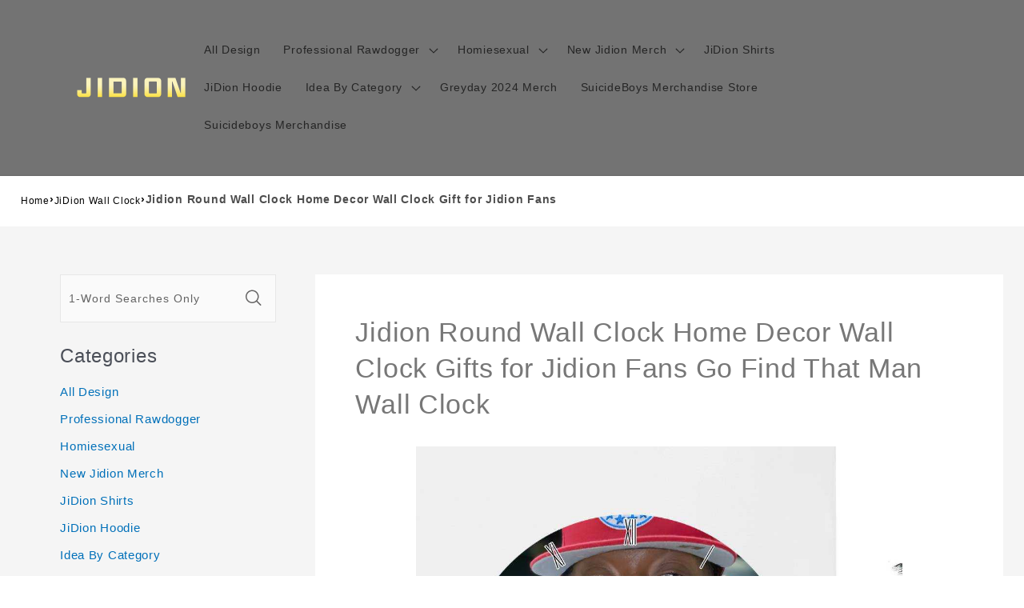

--- FILE ---
content_type: text/html; charset=utf-8
request_url: https://www.jidionmerch.com/products/jidion-round-wall-clock-home-decor-wall-clock-gifts-for-jidion-fans-go-find-that-man-wall-clock-754
body_size: 29535
content:
<!doctype html>
<html class="no-js"
  lang="en-US">

<head>
  <meta charset="utf-8">
  <meta http-equiv="X-UA-Compatible" content="IE=edge">
  <meta name="viewport" content="width=device-width,initial-scale=1">
  <meta name="theme-color" content="">
  <link rel="canonical" href="https://www.jidionmerch.com/products/jidion-round-wall-clock-home-decor-wall-clock-gifts-for-jidion-fans-go-find-that-man-wall-clock-754">
  <link rel="preconnect" href="https://lazyshop-develop.oss-cn-hangzhou.aliyuncs.com" crossorigin><link rel="icon" type="image/png" href="https://cdn.lazyshop.com/files/24fa0618-015b-453d-bc67-2c5c6403c4a3/other/4975163e72ca5817c8a6dda6e6292842.png?x-oss-process=image%2Fauto-orient%2C1%2Fresize%2Cm_fixed%2Cw_32%2Ch_32">
  <link rel="preconnect" href="https://lazyshop-develop-fonts.oss-cn-beijing.aliyuncs.com" crossorigin>
  

  <title>Jidion Round Wall Clock Home Decor Wall Clock Gift for Jidion Fans | www.jidionmerch.com</title>

  <script src="https://cdn.lazyshop.com/frontend/iconfont.js?time=761000000"></script>
  <!-- css load -->
  <link href="https://cdn.lazyshop.com/assets/ae1530e29067dc59e65957d0f7c3de4d/bootstrap.min.css" rel="stylesheet" type="text/css" media="all" />
  <link href="https://cdn.lazyshop.com/assets/ae1530e29067dc59e65957d0f7c3de4d/theme.scss.css" rel="stylesheet" type="text/css" media="all" />
  <link href="https://cdn.lazyshop.com/assets/ae1530e29067dc59e65957d0f7c3de4d/swiper.min.css" rel="stylesheet" type="text/css" media="all" />

  <!-- js load -->
  <script src="https://cdn.lazyshop.com/assets/ae1530e29067dc59e65957d0f7c3de4d/jquery-3.3.1.min.js" type="text/javascript"></script>
  <script src="https://cdn.lazyshop.com/assets/ae1530e29067dc59e65957d0f7c3de4d/jquery-cookie.js" type="text/javascript"></script>
  <link href="https://cdn.lazyshop.com/assets/ae1530e29067dc59e65957d0f7c3de4d/zen-tingle.css" rel="stylesheet" type="text/css" media="all" />
  <script src="https://cdn.lazyshop.com/assets/ae1530e29067dc59e65957d0f7c3de4d/zen-tingle.js" type="text/javascript"></script>

  <script src="https://cdn.lazyshop.com/assets/ae1530e29067dc59e65957d0f7c3de4d/bootstrap.min.js" type="text/javascript"></script>
  <script src="https://cdn.lazyshop.com/assets/ae1530e29067dc59e65957d0f7c3de4d/swiper.min.js" type="text/javascript"></script>
  <script src="https://cdn.lazyshop.com/assets/ae1530e29067dc59e65957d0f7c3de4d/handlebars.min.js" type="text/javascript"></script>
  <script src="https://cdn.lazyshop.com/assets/ae1530e29067dc59e65957d0f7c3de4d/lazysizes.min.js" type="text/javascript"></script>
  
  <script src="//cdn.shopify.com/s/javascripts/currencies.js" type="text/javascript"></script>
  <script src="https://cdn.lazyshop.com/assets/ae1530e29067dc59e65957d0f7c3de4d/shop.js?v=1110" type="text/javascript"></script>

  
  <meta name="description" content="This unique Jidion round wall clock is the best perfect gift for him/her for all ages that the perfect gift for Valentine&#39;s Day, Christmas, Birthday or any other occasion.">
  
  

<meta property="og:site_name" content="jidionmerch.com">
<meta property="og:url" content="https://www.jidionmerch.com/products/jidion-round-wall-clock-home-decor-wall-clock-gifts-for-jidion-fans-go-find-that-man-wall-clock-754">
<meta property="og:title" content="Jidion Round Wall Clock Home Decor Wall Clock Gift for Jidion Fans">
<meta property="og:type" content="product">
<meta property="og:description" content="This unique Jidion round wall clock is the best perfect gift for him/her for all ages that the perfect gift for Valentine&#39;s Day, Christmas, Birthday or any other occasion."><meta property="og:image" content="http:https://cdn.lazyshop.com/files/24fa0618-015b-453d-bc67-2c5c6403c4a3/product/7aacc2c47fe1070daa2e88f05ca82f30.jpeg?x-oss-process=style%2Fmaster">
  <meta property="og:image:secure_url" content="https:https://cdn.lazyshop.com/files/24fa0618-015b-453d-bc67-2c5c6403c4a3/product/7aacc2c47fe1070daa2e88f05ca82f30.jpeg?x-oss-process=style%2Fmaster">
  <meta property="og:image:width" content="1000">
  <meta property="og:image:height" content="1000">
<meta property="og:price:amount" content="19.95">
<meta property="og:price:currency" content="">
<meta property="product:price:amount" content="19.95" />
<meta property="product:price:currency" content="USD" />
<meta property="product:availability" content="instock" />
<meta name="twitter:card" content="summary_large_image">
<meta name="twitter:title" content="Jidion Round Wall Clock Home Decor Wall Clock Gift for Jidion Fans">
<meta name="twitter:description" content="This unique Jidion round wall clock is the best perfect gift for him/her for all ages that the perfect gift for Valentine&#39;s Day, Christmas, Birthday or any other occasion.">


  <script src="https://cdn.lazyshop.com/assets/ae1530e29067dc59e65957d0f7c3de4d/global.js" defer="defer"></script>
  <script id="sections-script" data-sections="header,cart-success,cart-mini,common-breadcrumb,header-search-slider,home-leftnav,v2-navrihgt-collection,footer,v2-main-product-blog,product-banner-section,featured-collection,featured-collection,home-collection-swiper" defer="defer" src="https://cdn.lazyshop.com/compiled_assets/ae1530e29067dc59e65957d0f7c3de4d/scripts.js"></script>
<script>
var Lazyshop = Lazyshop || {};
Lazyshop.shop = "https://www.jidionmerch.com";
Lazyshop.locale = "en-US";
Lazyshop.currency = "USD";
Lazyshop.country = "US";
var Shopify = Shopify || Lazyshop;
</script>
<script>window.LazyshopAnalytics = window.LazyshopAnalytics || {};
window.LazyshopAnalytics.config = {"googleAnalysisId":"G-CGZSGYCGXZ","facebookId":"","googleTraceCode":[{"googleId":"","addCartCode":""}],"trackId":"290"};
window.LazyshopAnalytics.meta = window.LazyshopAnalytics.meta || {};
var meta = {"page":{"pageType":"products","resourceType":"product","resourceId":"9d04c43a-e310-44d5-acac-22a6bc17f1e2"},"product":{"id":"9d04c43a-e310-44d5-acac-22a6bc17f1e2","handle":"jidion-round-wall-clock-home-decor-wall-clock-gifts-for-jidion-fans-go-find-that-man-wall-clock-754","url":"/products/jidion-round-wall-clock-home-decor-wall-clock-gifts-for-jidion-fans-go-find-that-man-wall-clock-754","title":"Jidion Round Wall Clock Home Decor Wall Clock Gifts for Jidion Fans Go Find That Man Wall Clock","vendor":"","variants":[{"id":"2387c3a2-6046-407f-9cc6-85dc3e2d57eb","options":[],"url":"/products/jidion-round-wall-clock-home-decor-wall-clock-gifts-for-jidion-fans-go-find-that-man-wall-clock-754?variant=2387c3a2-6046-407f-9cc6-85dc3e2d57eb","sku":"CLK204","title":"","weight":280}]}};
for (var attr in meta) {
   window.LazyshopAnalytics.meta[attr] = meta[attr];
}
</script>
<script async src="https://www.googletagmanager.com/gtag/js?id=G-JR39LH4K9J"></script>
<script>
  window.dataLayer = window.dataLayer || [];
  function gtag(){dataLayer.push(arguments);}
  gtag('js', new Date());
  gtag('config', 'G-JR39LH4K9J');
</script>
<script>
var _paq = window._paq = window._paq || [];
_paq.push(['enableLinkTracking']);
(function () {
    var u = "https://matomo.cloud.lazyshop.com/";
    _paq.push(['setTrackerUrl', u + 'matomo.php']);
    _paq.push(['setSiteId', '290']);
    var d = document, g = d.createElement('script'), s = d.getElementsByTagName('script')[0];
    g.async = true; g.defer = 'defer'; g.src = u + 'matomo.js'; s.parentNode.insertBefore(g, s);
})();
</script>
<noscript><p><img src="https://matomo.cloud.lazyshop.com/matomo.php?idsite=290&amp;rec=1" style="border:0;" alt="" /></p></noscript>
<script async src="https://www.googletagmanager.com/gtag/js?id=G-CGZSGYCGXZ"></script>
<script>
window.dataLayer = window.dataLayer || [];
function gtag(){dataLayer.push(arguments);}
gtag('js', new Date());
gtag('config', 'G-CGZSGYCGXZ');
gtag('config', '');
gtag('get', 'G-CGZSGYCGXZ', 'client_id', (clientID) => {
gtag('set', 'user_properties', {
crm_id: '',
gacid: clientID,
utm_content: getQueryVariable("utm_content"),
utm_term: getQueryVariable("utm_term")
})
})
function getQueryVariable(variable){
                   var query = window.location.search.substring(1);

                   var vars = '';
                   if(query.indexOf("&amp;") > -1){
                      vars = query.split("&amp;");
                   }else{
                      vars = query.split("&");
                   }

                   for (var i=0;i<vars.length;i++) {
                           var pair = vars[i].split("=");
                           if(pair[0] == variable){return pair[1];}
                   }
                   return(undefined);
              }
</script>
<script>(function(){function asyncLoad(){var urls=["https://spjs.cdn.soufeel.com/js/heatmap/v20/3GGKr3hqaCvXhqV7.js?shop=jidionmerch-com.lazyshop.com","https://spjs.cdn.soufeel.com/js/point/V30/rBjT2M2JV6mIynzh.js?shop=jidionmerch-com.lazyshop.com"];for(var i=0;i<urls.length;i++){var s=document.createElement('script');s.type='text/javascript';s.async=true;s.src=urls[i];var x=document.getElementsByTagName('script')[0];x.parentNode.insertBefore(s,x);}};if(window.attachEvent){window.attachEvent('onload',asyncLoad);}else{window.addEventListener('load',asyncLoad,false);}})();</script>

<meta name="google-site-verification" content="pHFixEt7Ju0v8VbzvqFtYOqU0hfAHtnJqWhsnaFSFlE" />

<!-- Start of Google Adsense script -->
<script async src="https://pagead2.googlesyndication.com/pagead/js/adsbygoogle.js?client=ca-pub-6413192959719959"
     crossorigin="anonymous"></script>
<!-- End of Google Adsense script -->

<script defer="defer" src="https://cdn.lazyshop.com/cloud/assets/js/analytics.js?_t=1768537356512"></script>
<script defer="defer" src="https://cdn.lazyshop.com/cloud/assets/js/analytics_lazyshop.js?_t=1768537356512"></script>
  <style type="text/css" class="lz-style">


  @font-face {
    font-family: Assistant;
    font-style: normal;
    font-weight: 400;
    font-display: swap;
    src: local('Assistant Normal'), local('Assistant-Normal'), url(https://fonts.lazyshop.com/assistant/assistant_n4.woff2) format('woff2'), url(https://fonts.lazyshop.com/assistant/assistant_n4.woff) format('woff');
}
  @font-face {
    font-family: Assistant;
    font-style: normal;
    font-weight: 400;
    font-display: swap;
    src: local('Assistant Normal'), local('Assistant-Normal'), url(https://fonts.lazyshop.com/assistant/assistant_n4.woff2) format('woff2'), url(https://fonts.lazyshop.com/assistant/assistant_n4.woff) format('woff');
}
  @font-face {
    font-family: Assistant;
    font-style: normal;
    font-weight: 400;
    font-display: swap;
    src: local('Assistant Normal'), local('Assistant-Normal'), url(https://fonts.lazyshop.com/assistant/assistant_n4.woff2) format('woff2'), url(https://fonts.lazyshop.com/assistant/assistant_n4.woff) format('woff');
}
  @font-face {
    font-family: Assistant;
    font-style: normal;
    font-weight: 400;
    font-display: swap;
    src: local('Assistant Normal'), local('Assistant-Normal'), url(https://fonts.lazyshop.com/assistant/assistant_n4.woff2) format('woff2'), url(https://fonts.lazyshop.com/assistant/assistant_n4.woff) format('woff');
}
  @font-face {
    font-family: Assistant;
    font-style: normal;
    font-weight: 400;
    font-display: swap;
    src: local('Assistant Normal'), local('Assistant-Normal'), url(https://fonts.lazyshop.com/assistant/assistant_n4.woff2) format('woff2'), url(https://fonts.lazyshop.com/assistant/assistant_n4.woff) format('woff');
}

  :root {
  --font-body-family: Assistant, ;
  --font-body-style: normal;
  --font-body-weight: 400;

  --font-heading-family: Assistant, ;
  --font-heading-style: normal;
  --font-heading-weight: 400;

  --font-body-scale: 1;
  --font-heading-scale: 1;

  --color-base-text: 18, 18, 18;
  --color-base-background-1: 255, 255, 255;
  --color-base-background-2: 115, 115, 115;
  --color-base-solid-button-labels: 255, 255, 255;
  --color-base-outline-button-labels: 18, 18, 18;
  --color-base-accent-1: 18, 18, 18;
  --color-base-accent-2: 51, 79, 180;
  --payment-terms-background-color: #FFFFFF;

  --gradient-base-background-1: #FFFFFF;
  --gradient-base-background-2: #737373;
  --gradient-base-accent-1: #121212;
  --gradient-base-accent-2: #334FB4;

  --page-width: 160rem;
  --page-width-margin: 2rem;
  }

  *,
  *::before,
  *::after {
  box-sizing: inherit;
  }

  html {
  box-sizing: border-box;
  font-size: calc(1.2 * 62.5%);
  height: 100%;
  }

  body {
  display: grid;
  grid-template-rows: auto auto 1fr auto;
  grid-template-columns: 100%;
  min-height: 100%;
  margin: 0;
  font-size: 1rem;
  letter-spacing: 0.06rem;
  line-height: calc(1 + 0.8 / var(--font-body-scale));
  font-family: var(--font-body-family);
  font-style: var(--font-body-style);
  font-weight: var(--font-body-weight);
  }

  @media screen and (min-width: 750px) {
  body {
  font-size: 1rem;
  }
  }
  
</style>
  <link href="https://cdn.lazyshop.com/assets/ae1530e29067dc59e65957d0f7c3de4d/base.css?time=1768678795" rel="stylesheet" type="text/css" media="all" /><link rel="preload" as="font" href="https://fonts.lazyshop.com/assistant/assistant_n4.woff2" type="font/woff2" crossorigin><link rel="preload" as="font" href="https://fonts.lazyshop.com/assistant/assistant_n4.woff2" type="font/woff2" crossorigin><link rel="stylesheet" href="https://cdn.lazyshop.com/assets/ae1530e29067dc59e65957d0f7c3de4d/component-predictive-search.css" media="print"
    onload="this.media='all'"><script>document.documentElement.className = document.documentElement.className.replace('no-js', 'js');</script>
  
    <script>
    
      
      
      
    
      
    window.ufeStore = {
      collections: ["1925ff85-2551-4e0d-b392-3335c1edc865","e33afbd6-ace3-463d-9cbf-5e799840859c"],
      tags: 'custom-celebrity,custom-celebrity-wall-roundclock,custom-jidion,custom-jidion-wall-roundclock,custom-unify-multi-photo-text'.split(','),
      selectedVariantId: '',
      moneyFormat: "${{amount}}",
      moneyFormatWithCurrency: "${{amount}} USD",
      currency: "USD",
      customerId: null,
      productAvailable: true,
      productMapping: []
    }
    
    
    
    
    window.isUfeInstalled = false;
    function ufeScriptLoader(scriptUrl) {
        var element = document.createElement('script');
        element.src = scriptUrl;
        element.type = 'text/javascript';
        document.getElementsByTagName('head')[0].appendChild(element);
    }
    if(window.isUfeInstalled) console.log('%c UFE: Funnel Engines ⚡️ Full Throttle  🦾😎!', 'font-weight: bold; letter-spacing: 2px; font-family: system-ui, -apple-system, BlinkMacSystemFont, "Segoe UI", "Roboto", "Oxygen", "Ubuntu", Arial, sans-serif;font-size: 20px;color: rgb(25, 124, 255); text-shadow: 2px 2px 0 rgb(62, 246, 255)');
    if(!('noModule' in HTMLScriptElement.prototype) && window.isUfeInstalled) {
        ufeScriptLoader('https://ufe.helixo.co/scripts/sdk.es5.min.js');
        console.log('UFE: ES5 Script Loading');
    }
    </script>
    
    
    
</head>

<body class="gradient"> 
  <div id="shopify-section-header" class="shopify-section">
<link rel="stylesheet" href="https://cdn.lazyshop.com/assets/ae1530e29067dc59e65957d0f7c3de4d/component-list-menu.css" media="print" onload="this.media='all'">
<link rel="stylesheet" href="https://cdn.lazyshop.com/assets/ae1530e29067dc59e65957d0f7c3de4d/component-search.css" media="print" onload="this.media='all'">
<link rel="stylesheet" href="https://cdn.lazyshop.com/assets/ae1530e29067dc59e65957d0f7c3de4d/component-menu-drawer.css?time=1768678795" media="print" onload="this.media='all'"> 
<link rel="stylesheet" href="https://cdn.lazyshop.com/assets/ae1530e29067dc59e65957d0f7c3de4d/component-cart-notification.css" media="print"
  onload="this.media='all'">
<link rel="stylesheet" href="https://cdn.lazyshop.com/assets/ae1530e29067dc59e65957d0f7c3de4d/component-cart-items.css" media="print" onload="this.media='all'"><link rel="stylesheet" href="https://cdn.lazyshop.com/assets/ae1530e29067dc59e65957d0f7c3de4d/component-price.css" media="print" onload="this.media='all'">
<link rel="stylesheet" href="https://cdn.lazyshop.com/assets/ae1530e29067dc59e65957d0f7c3de4d/component-loading-overlay.css" media="print" onload="this.media='all'"><noscript><link href="https://cdn.lazyshop.com/assets/ae1530e29067dc59e65957d0f7c3de4d/component-list-menu.css" rel="stylesheet" type="text/css" media="all" /></noscript>
<noscript><link href="https://cdn.lazyshop.com/assets/ae1530e29067dc59e65957d0f7c3de4d/component-search.css" rel="stylesheet" type="text/css" media="all" /></noscript>
<noscript><link href="https://cdn.lazyshop.com/assets/ae1530e29067dc59e65957d0f7c3de4d/component-menu-drawer.css" rel="stylesheet" type="text/css" media="all" /></noscript>
<noscript><link href="https://cdn.lazyshop.com/assets/ae1530e29067dc59e65957d0f7c3de4d/component-cart-notification.css" rel="stylesheet" type="text/css" media="all" /></noscript>
<noscript><link href="https://cdn.lazyshop.com/assets/ae1530e29067dc59e65957d0f7c3de4d/component-cart-items.css" rel="stylesheet" type="text/css" media="all" /></noscript>

<style>
  header-drawer {
    justify-self: start;
    margin-left: -1.2rem;
  }

  @media screen and (min-width: 990px) {
    header-drawer {
      display: none;
    }
  }

  .menu-drawer-container {
    display: flex;
  }

  .list-menu {
    list-style: none;
    padding: 0;
    margin: 0;
  }

  .list-menu--inline {
    display: inline-flex;
    flex-wrap: wrap;
  }

  .list-menu--inline li {
    font-size: 14px;
  }

  summary.list-menu__item {
    padding-right: 2.7rem;
  }

  .list-menu__item {
    background-color: transparent;
    display: flex;
    align-items: center;
    line-height: calc(1 + 0.3 / var(--font-body-scale));
  }

  .list-menu__item--link {
    text-decoration: none;
    padding-bottom: 1rem;
    padding-top: 1rem;
    line-height: calc(1 + 0.8 / var(--font-body-scale));
  }

  @media screen and (min-width: 750px) {
    .list-menu__item--link {
      padding-bottom: 0.5rem;
      padding-top: 0.5rem;
    }
  }
</style>

<script src="https://cdn.lazyshop.com/assets/ae1530e29067dc59e65957d0f7c3de4d/details-disclosure.js" defer="defer"></script>
<script src="https://cdn.lazyshop.com/assets/ae1530e29067dc59e65957d0f7c3de4d/details-modal.js" defer="defer"></script>
<script src="https://cdn.lazyshop.com/assets/ae1530e29067dc59e65957d0f7c3de4d/cart-notification.js" defer="defer"></script>

<svg xmlns="http://www.w3.org/2000/svg" class="hidden">
  <symbol id="icon-search" viewbox="0 0 18 19" fill="none">
    <path fill-rule="evenodd" clip-rule="evenodd"
      d="M11.03 11.68A5.784 5.784 0 112.85 3.5a5.784 5.784 0 018.18 8.18zm.26 1.12a6.78 6.78 0 11.72-.7l5.4 5.4a.5.5 0 11-.71.7l-5.41-5.4z"
      fill="currentColor" />
  </symbol>

  <symbol id="icon-close" class="icon icon-close" fill="none" viewBox="0 0 18 17">
    <path
      d="M.865 15.978a.5.5 0 00.707.707l7.433-7.431 7.579 7.282a.501.501 0 00.846-.37.5.5 0 00-.153-.351L9.712 8.546l7.417-7.416a.5.5 0 10-.707-.708L8.991 7.853 1.413.573a.5.5 0 10-.693.72l7.563 7.268-7.418 7.417z"
      fill="currentColor">
  </symbol>
</svg>
<div
  class="header-wrapper color-background-2 gradient header-wrapper--border-bottom">

  <header class="header header--middle-left page-width ">

    <header-drawer data-breakpoint="tablet">
      <details id="Details-menu-drawer-container" class="menu-drawer-container">
        <summary class="header__icon header__icon--menu header__icon--summary link focus-inset"
          aria-label="Menu">
          <span>
            <svg xmlns="http://www.w3.org/2000/svg" aria-hidden="true" focusable="false" role="presentation" class="icon icon-hamburger" fill="none" viewBox="0 0 18 16">
  <path d="M1 .5a.5.5 0 100 1h15.71a.5.5 0 000-1H1zM.5 8a.5.5 0 01.5-.5h15.71a.5.5 0 010 1H1A.5.5 0 01.5 8zm0 7a.5.5 0 01.5-.5h15.71a.5.5 0 010 1H1a.5.5 0 01-.5-.5z" fill="currentColor">
</svg>

            <svg xmlns="http://www.w3.org/2000/svg" aria-hidden="true" focusable="false" role="presentation" class="icon icon-close" fill="none" viewBox="0 0 18 17">
  <path d="M.865 15.978a.5.5 0 00.707.707l7.433-7.431 7.579 7.282a.501.501 0 00.846-.37.5.5 0 00-.153-.351L9.712 8.546l7.417-7.416a.5.5 0 10-.707-.708L8.991 7.853 1.413.573a.5.5 0 10-.693.72l7.563 7.268-7.418 7.417z" fill="currentColor">
</svg>

          </span>
        </summary> 
        <div id="menu-drawer" class="menu-drawer motion-reduce" tabindex="-1">
          <div class="menu-drawer__inner-container">
            <div class="menu-drawer__navigation-container">
              <nav class="menu-drawer__navigation"><ul class="menu-drawer__menu list-menu" role="list"><li><a href="/category/all-jidion-products"
                      class="menu-drawer__menu-item list-menu__item link link--text focus-inset"
                      >
                      All Design
                    </a></li><li><details id="Details-menu-drawer-menu-item-2">
                      <summary
                        class="menu-drawer__menu-item list-menu__item link link--text focus-inset menu-drawer__menu-item--active">
                        Professional Rawdogger
                        <svg viewBox="0 0 14 10" fill="none" aria-hidden="true" focusable="false" role="presentation" class="icon icon-arrow" xmlns="http://www.w3.org/2000/svg">
  <path fill-rule="evenodd" clip-rule="evenodd" d="M8.537.808a.5.5 0 01.817-.162l4 4a.5.5 0 010 .708l-4 4a.5.5 0 11-.708-.708L11.793 5.5H1a.5.5 0 010-1h10.793L8.646 1.354a.5.5 0 01-.109-.546z" fill="currentColor">
</svg>

                        <svg aria-hidden="true" focusable="false" role="presentation" class="icon icon-caret" viewBox="0 0 10 6">
  <path fill-rule="evenodd" clip-rule="evenodd" d="M9.354.646a.5.5 0 00-.708 0L5 4.293 1.354.646a.5.5 0 00-.708.708l4 4a.5.5 0 00.708 0l4-4a.5.5 0 000-.708z" fill="currentColor">
</svg>

                      </summary>
                      <div id="link-Professional Rawdogger" class="menu-drawer__submenu motion-reduce" tabindex="-1">
                        <div class="menu-drawer__inner-submenu">
                          <button class="menu-drawer__close-button link link--text focus-inset" aria-expanded="true">
                            <svg viewBox="0 0 14 10" fill="none" aria-hidden="true" focusable="false" role="presentation" class="icon icon-arrow" xmlns="http://www.w3.org/2000/svg">
  <path fill-rule="evenodd" clip-rule="evenodd" d="M8.537.808a.5.5 0 01.817-.162l4 4a.5.5 0 010 .708l-4 4a.5.5 0 11-.708-.708L11.793 5.5H1a.5.5 0 010-1h10.793L8.646 1.354a.5.5 0 01-.109-.546z" fill="currentColor">
</svg>

                            Professional Rawdogger
                          </button>
                          <ul class="menu-drawer__menu list-menu" role="list" tabindex="-1"><li><a href="/collections/professional-rawdogger-hoodie"
                                class="menu-drawer__menu-item link link--text list-menu__item focus-inset"
                                >
                                Professional Rawdogger Hoodie
                              </a></li><li><a href="/collections/professional-rawdogger-t-shirt"
                                class="menu-drawer__menu-item link link--text list-menu__item focus-inset"
                                >
                                Professional Rawdogger T-Shirt
                              </a></li><li><a href="/collections/professional-rawdogger-cousins-iii"
                                class="menu-drawer__menu-item link link--text list-menu__item focus-inset"
                                >
                                Professional Rawdogger Cousins III
                              </a></li><li><a href="/collections/professional-rawdogger-items"
                                class="menu-drawer__menu-item link link--text list-menu__item focus-inset"
                                >
                                Professional Rawdogger Items
                              </a></li></ul>
                        </div>
                      </div>
                    </details></li><li><details id="Details-menu-drawer-menu-item-3">
                      <summary
                        class="menu-drawer__menu-item list-menu__item link link--text focus-inset menu-drawer__menu-item--active">
                        Homiesexual
                        <svg viewBox="0 0 14 10" fill="none" aria-hidden="true" focusable="false" role="presentation" class="icon icon-arrow" xmlns="http://www.w3.org/2000/svg">
  <path fill-rule="evenodd" clip-rule="evenodd" d="M8.537.808a.5.5 0 01.817-.162l4 4a.5.5 0 010 .708l-4 4a.5.5 0 11-.708-.708L11.793 5.5H1a.5.5 0 010-1h10.793L8.646 1.354a.5.5 0 01-.109-.546z" fill="currentColor">
</svg>

                        <svg aria-hidden="true" focusable="false" role="presentation" class="icon icon-caret" viewBox="0 0 10 6">
  <path fill-rule="evenodd" clip-rule="evenodd" d="M9.354.646a.5.5 0 00-.708 0L5 4.293 1.354.646a.5.5 0 00-.708.708l4 4a.5.5 0 00.708 0l4-4a.5.5 0 000-.708z" fill="currentColor">
</svg>

                      </summary>
                      <div id="link-Homiesexual" class="menu-drawer__submenu motion-reduce" tabindex="-1">
                        <div class="menu-drawer__inner-submenu">
                          <button class="menu-drawer__close-button link link--text focus-inset" aria-expanded="true">
                            <svg viewBox="0 0 14 10" fill="none" aria-hidden="true" focusable="false" role="presentation" class="icon icon-arrow" xmlns="http://www.w3.org/2000/svg">
  <path fill-rule="evenodd" clip-rule="evenodd" d="M8.537.808a.5.5 0 01.817-.162l4 4a.5.5 0 010 .708l-4 4a.5.5 0 11-.708-.708L11.793 5.5H1a.5.5 0 010-1h10.793L8.646 1.354a.5.5 0 01-.109-.546z" fill="currentColor">
</svg>

                            Homiesexual
                          </button>
                          <ul class="menu-drawer__menu list-menu" role="list" tabindex="-1"><li><a href="/collections/jidion-homiesexual-hoodie"
                                class="menu-drawer__menu-item link link--text list-menu__item focus-inset"
                                >
                                Homiesexual Hoodie Jidion
                              </a></li><li><a href="/collections/homiesexual-sweatshirt"
                                class="menu-drawer__menu-item link link--text list-menu__item focus-inset"
                                >
                                Homiesexual Sweatshirt
                              </a></li><li><a href="/collections/jidion-homiesexual-items"
                                class="menu-drawer__menu-item link link--text list-menu__item focus-inset"
                                >
                                Homiesexual Shirt Jidion
                              </a></li><li><a href="/collections/homiesexual-items"
                                class="menu-drawer__menu-item link link--text list-menu__item focus-inset"
                                >
                                Homiesexual Items
                              </a></li></ul>
                        </div>
                      </div>
                    </details></li><li><details id="Details-menu-drawer-menu-item-4">
                      <summary
                        class="menu-drawer__menu-item list-menu__item link link--text focus-inset menu-drawer__menu-item--active">
                        New Jidion Merch
                        <svg viewBox="0 0 14 10" fill="none" aria-hidden="true" focusable="false" role="presentation" class="icon icon-arrow" xmlns="http://www.w3.org/2000/svg">
  <path fill-rule="evenodd" clip-rule="evenodd" d="M8.537.808a.5.5 0 01.817-.162l4 4a.5.5 0 010 .708l-4 4a.5.5 0 11-.708-.708L11.793 5.5H1a.5.5 0 010-1h10.793L8.646 1.354a.5.5 0 01-.109-.546z" fill="currentColor">
</svg>

                        <svg aria-hidden="true" focusable="false" role="presentation" class="icon icon-caret" viewBox="0 0 10 6">
  <path fill-rule="evenodd" clip-rule="evenodd" d="M9.354.646a.5.5 0 00-.708 0L5 4.293 1.354.646a.5.5 0 00-.708.708l4 4a.5.5 0 00.708 0l4-4a.5.5 0 000-.708z" fill="currentColor">
</svg>

                      </summary>
                      <div id="link-New Jidion Merch" class="menu-drawer__submenu motion-reduce" tabindex="-1">
                        <div class="menu-drawer__inner-submenu">
                          <button class="menu-drawer__close-button link link--text focus-inset" aria-expanded="true">
                            <svg viewBox="0 0 14 10" fill="none" aria-hidden="true" focusable="false" role="presentation" class="icon icon-arrow" xmlns="http://www.w3.org/2000/svg">
  <path fill-rule="evenodd" clip-rule="evenodd" d="M8.537.808a.5.5 0 01.817-.162l4 4a.5.5 0 010 .708l-4 4a.5.5 0 11-.708-.708L11.793 5.5H1a.5.5 0 010-1h10.793L8.646 1.354a.5.5 0 01-.109-.546z" fill="currentColor">
</svg>

                            New Jidion Merch
                          </button>
                          <ul class="menu-drawer__menu list-menu" role="list" tabindex="-1"><li><a href="/collections/raw-dog-it"
                                class="menu-drawer__menu-item link link--text list-menu__item focus-inset"
                                >
                                Raw Dog It
                              </a></li><li><a href="/collections/wnba-will-not-be-awake"
                                class="menu-drawer__menu-item link link--text list-menu__item focus-inset"
                                >
                                WNBA Will Not Be Awake
                              </a></li><li><details id="Details-menu-drawer-submenu-3">
                                <summary class="menu-drawer__menu-item link link--text list-menu__item focus-inset">
                                  Jidion Just Being Me
                                  <svg viewBox="0 0 14 10" fill="none" aria-hidden="true" focusable="false" role="presentation" class="icon icon-arrow" xmlns="http://www.w3.org/2000/svg">
  <path fill-rule="evenodd" clip-rule="evenodd" d="M8.537.808a.5.5 0 01.817-.162l4 4a.5.5 0 010 .708l-4 4a.5.5 0 11-.708-.708L11.793 5.5H1a.5.5 0 010-1h10.793L8.646 1.354a.5.5 0 01-.109-.546z" fill="currentColor">
</svg>

                                  <svg aria-hidden="true" focusable="false" role="presentation" class="icon icon-caret" viewBox="0 0 10 6">
  <path fill-rule="evenodd" clip-rule="evenodd" d="M9.354.646a.5.5 0 00-.708 0L5 4.293 1.354.646a.5.5 0 00-.708.708l4 4a.5.5 0 00.708 0l4-4a.5.5 0 000-.708z" fill="currentColor">
</svg>

                                </summary>
                                <div id="childlink-Jidion Just Being Me"
                                  class="menu-drawer__submenu motion-reduce">
                                  <button class="menu-drawer__close-button link link--text focus-inset"
                                    aria-expanded="true">
                                    <svg viewBox="0 0 14 10" fill="none" aria-hidden="true" focusable="false" role="presentation" class="icon icon-arrow" xmlns="http://www.w3.org/2000/svg">
  <path fill-rule="evenodd" clip-rule="evenodd" d="M8.537.808a.5.5 0 01.817-.162l4 4a.5.5 0 010 .708l-4 4a.5.5 0 11-.708-.708L11.793 5.5H1a.5.5 0 010-1h10.793L8.646 1.354a.5.5 0 01-.109-.546z" fill="currentColor">
</svg>

                                    Jidion Just Being Me
                                  </button>
                                  <ul class="menu-drawer__menu list-menu" role="list" tabindex="-1"><li>
                                      <a href="/collections/jidion-just-being-me-shirt"
                                        class="menu-drawer__menu-item link link--text list-menu__item focus-inset"
                                        >
                                        Jidion Just Being Me Shirt
                                      </a>
                                    </li><li>
                                      <a href="/collections/jidion-smile-hoodie"
                                        class="menu-drawer__menu-item link link--text list-menu__item focus-inset"
                                        >
                                        Jidion Just Being Me Hoodie
                                      </a>
                                    </li><li>
                                      <a href="/collections/jidion-smile-t-shirt"
                                        class="menu-drawer__menu-item link link--text list-menu__item focus-inset"
                                        >
                                        Jidion Smile T-shirt
                                      </a>
                                    </li></ul>
                                </div>
                              </details></li><li><a href="/collections/demarcus-cousins-iii"
                                class="menu-drawer__menu-item link link--text list-menu__item focus-inset"
                                >
                                Demarcus Cousins
                              </a></li><li><a href="/collections/i-love-lizzos-shirt"
                                class="menu-drawer__menu-item link link--text list-menu__item focus-inset"
                                >
                                I love lizzo&#39;s Shirt
                              </a></li><li><a href="/collections/jidion-jacket"
                                class="menu-drawer__menu-item link link--text list-menu__item focus-inset"
                                >
                                Jidion Jacket
                              </a></li><li><a href="/collections/jidion-merch-shirt"
                                class="menu-drawer__menu-item link link--text list-menu__item focus-inset"
                                >
                                I Heart Boobies Shirt
                              </a></li><li><a href="/collections/fuck-tyrone"
                                class="menu-drawer__menu-item link link--text list-menu__item focus-inset"
                                >
                                Fuck Tyrone
                              </a></li><li><a href="/collections/jidion-bracelet"
                                class="menu-drawer__menu-item link link--text list-menu__item focus-inset"
                                >
                                Jidion Bracelet
                              </a></li><li><a href="/collections/jidion-black-and-white"
                                class="menu-drawer__menu-item link link--text list-menu__item focus-inset"
                                >
                                It&#39;s bigger than black and white
                              </a></li><li><a href="/collections/jidion-hoodie-and-pants-2pcs-set"
                                class="menu-drawer__menu-item link link--text list-menu__item focus-inset"
                                >
                                Jidion Hoodie and Pants 2PCs Set
                              </a></li><li><a href="/collections/jidion-brickheadz"
                                class="menu-drawer__menu-item link link--text list-menu__item focus-inset"
                                >
                                Jidion Brickheadz
                              </a></li></ul>
                        </div>
                      </div>
                    </details></li><li><a href="/category/jidion-shirts"
                      class="menu-drawer__menu-item list-menu__item link link--text focus-inset"
                      >
                      JiDion Shirts
                    </a></li><li><a href="/category/jidion-hoodies"
                      class="menu-drawer__menu-item list-menu__item link link--text focus-inset"
                      >
                      JiDion Hoodie
                    </a></li><li><details id="Details-menu-drawer-menu-item-7">
                      <summary
                        class="menu-drawer__menu-item list-menu__item link link--text focus-inset menu-drawer__menu-item--active">
                        Idea By Category
                        <svg viewBox="0 0 14 10" fill="none" aria-hidden="true" focusable="false" role="presentation" class="icon icon-arrow" xmlns="http://www.w3.org/2000/svg">
  <path fill-rule="evenodd" clip-rule="evenodd" d="M8.537.808a.5.5 0 01.817-.162l4 4a.5.5 0 010 .708l-4 4a.5.5 0 11-.708-.708L11.793 5.5H1a.5.5 0 010-1h10.793L8.646 1.354a.5.5 0 01-.109-.546z" fill="currentColor">
</svg>

                        <svg aria-hidden="true" focusable="false" role="presentation" class="icon icon-caret" viewBox="0 0 10 6">
  <path fill-rule="evenodd" clip-rule="evenodd" d="M9.354.646a.5.5 0 00-.708 0L5 4.293 1.354.646a.5.5 0 00-.708.708l4 4a.5.5 0 00.708 0l4-4a.5.5 0 000-.708z" fill="currentColor">
</svg>

                      </summary>
                      <div id="link-Idea By Category" class="menu-drawer__submenu motion-reduce" tabindex="-1">
                        <div class="menu-drawer__inner-submenu">
                          <button class="menu-drawer__close-button link link--text focus-inset" aria-expanded="true">
                            <svg viewBox="0 0 14 10" fill="none" aria-hidden="true" focusable="false" role="presentation" class="icon icon-arrow" xmlns="http://www.w3.org/2000/svg">
  <path fill-rule="evenodd" clip-rule="evenodd" d="M8.537.808a.5.5 0 01.817-.162l4 4a.5.5 0 010 .708l-4 4a.5.5 0 11-.708-.708L11.793 5.5H1a.5.5 0 010-1h10.793L8.646 1.354a.5.5 0 01-.109-.546z" fill="currentColor">
</svg>

                            Idea By Category
                          </button>
                          <ul class="menu-drawer__menu list-menu" role="list" tabindex="-1"><li><details id="Details-menu-drawer-submenu-1">
                                <summary class="menu-drawer__menu-item link link--text list-menu__item focus-inset">
                                  Cloth &amp; Bag
                                  <svg viewBox="0 0 14 10" fill="none" aria-hidden="true" focusable="false" role="presentation" class="icon icon-arrow" xmlns="http://www.w3.org/2000/svg">
  <path fill-rule="evenodd" clip-rule="evenodd" d="M8.537.808a.5.5 0 01.817-.162l4 4a.5.5 0 010 .708l-4 4a.5.5 0 11-.708-.708L11.793 5.5H1a.5.5 0 010-1h10.793L8.646 1.354a.5.5 0 01-.109-.546z" fill="currentColor">
</svg>

                                  <svg aria-hidden="true" focusable="false" role="presentation" class="icon icon-caret" viewBox="0 0 10 6">
  <path fill-rule="evenodd" clip-rule="evenodd" d="M9.354.646a.5.5 0 00-.708 0L5 4.293 1.354.646a.5.5 0 00-.708.708l4 4a.5.5 0 00.708 0l4-4a.5.5 0 000-.708z" fill="currentColor">
</svg>

                                </summary>
                                <div id="childlink-Cloth &amp; Bag"
                                  class="menu-drawer__submenu motion-reduce">
                                  <button class="menu-drawer__close-button link link--text focus-inset"
                                    aria-expanded="true">
                                    <svg viewBox="0 0 14 10" fill="none" aria-hidden="true" focusable="false" role="presentation" class="icon icon-arrow" xmlns="http://www.w3.org/2000/svg">
  <path fill-rule="evenodd" clip-rule="evenodd" d="M8.537.808a.5.5 0 01.817-.162l4 4a.5.5 0 010 .708l-4 4a.5.5 0 11-.708-.708L11.793 5.5H1a.5.5 0 010-1h10.793L8.646 1.354a.5.5 0 01-.109-.546z" fill="currentColor">
</svg>

                                    Cloth &amp; Bag
                                  </button>
                                  <ul class="menu-drawer__menu list-menu" role="list" tabindex="-1"><li>
                                      <a href="/collections/jidion-hoodies"
                                        class="menu-drawer__menu-item link link--text list-menu__item focus-inset"
                                        >
                                        Jidion Hoodie
                                      </a>
                                    </li><li>
                                      <a href="/collections/jidion-sweatshirt"
                                        class="menu-drawer__menu-item link link--text list-menu__item focus-inset"
                                        >
                                        Jidion Sweatshirt
                                      </a>
                                    </li><li>
                                      <a href="/collections/jidion-shirts"
                                        class="menu-drawer__menu-item link link--text list-menu__item focus-inset"
                                        >
                                        Jidion Shirt
                                      </a>
                                    </li><li>
                                      <a href="/collections/jidion-hawaiian-shirt"
                                        class="menu-drawer__menu-item link link--text list-menu__item focus-inset"
                                        >
                                        Jidion Hawaiian Shirt
                                      </a>
                                    </li><li>
                                      <a href="/collections/jidion-cap"
                                        class="menu-drawer__menu-item link link--text list-menu__item focus-inset"
                                        >
                                        Jidion Cap
                                      </a>
                                    </li><li>
                                      <a href="/collections/jidion-fisherman-hat"
                                        class="menu-drawer__menu-item link link--text list-menu__item focus-inset"
                                        >
                                        Jidion Fisherman Hat
                                      </a>
                                    </li><li>
                                      <a href="/collections/jidion-totebag"
                                        class="menu-drawer__menu-item link link--text list-menu__item focus-inset"
                                        >
                                        Jidion Totebag
                                      </a>
                                    </li><li>
                                      <a href="/collections/jidion-eat-burger-items"
                                        class="menu-drawer__menu-item link link--text list-menu__item focus-inset"
                                        >
                                        Jidion Eat Burger
                                      </a>
                                    </li><li>
                                      <a href="/collections/jidion-halloween"
                                        class="menu-drawer__menu-item link link--text list-menu__item focus-inset"
                                        >
                                        Halloween
                                      </a>
                                    </li><li>
                                      <a href="/collections/jidion-christmas"
                                        class="menu-drawer__menu-item link link--text list-menu__item focus-inset"
                                        >
                                        Christmas
                                      </a>
                                    </li><li>
                                      <a href="/collections/jidion-backpack"
                                        class="menu-drawer__menu-item link link--text list-menu__item focus-inset"
                                        >
                                        Jidion Backpack
                                      </a>
                                    </li><li>
                                      <a href="/collections/jidion-socks"
                                        class="menu-drawer__menu-item link link--text list-menu__item focus-inset"
                                        >
                                        Jidion Socks
                                      </a>
                                    </li><li>
                                      <a href="/collections/jidion-boxers"
                                        class="menu-drawer__menu-item link link--text list-menu__item focus-inset"
                                        >
                                        Jidion Boxers
                                      </a>
                                    </li><li>
                                      <a href="/collections/jidion-bucket-hat"
                                        class="menu-drawer__menu-item link link--text list-menu__item focus-inset"
                                        >
                                        Jidion Bucket Hat
                                      </a>
                                    </li><li>
                                      <a href="/collections/jidion-shorts"
                                        class="menu-drawer__menu-item link link--text list-menu__item focus-inset"
                                        >
                                        Jidion Shorts
                                      </a>
                                    </li></ul>
                                </div>
                              </details></li><li><details id="Details-menu-drawer-submenu-2">
                                <summary class="menu-drawer__menu-item link link--text list-menu__item focus-inset">
                                  Accessories
                                  <svg viewBox="0 0 14 10" fill="none" aria-hidden="true" focusable="false" role="presentation" class="icon icon-arrow" xmlns="http://www.w3.org/2000/svg">
  <path fill-rule="evenodd" clip-rule="evenodd" d="M8.537.808a.5.5 0 01.817-.162l4 4a.5.5 0 010 .708l-4 4a.5.5 0 11-.708-.708L11.793 5.5H1a.5.5 0 010-1h10.793L8.646 1.354a.5.5 0 01-.109-.546z" fill="currentColor">
</svg>

                                  <svg aria-hidden="true" focusable="false" role="presentation" class="icon icon-caret" viewBox="0 0 10 6">
  <path fill-rule="evenodd" clip-rule="evenodd" d="M9.354.646a.5.5 0 00-.708 0L5 4.293 1.354.646a.5.5 0 00-.708.708l4 4a.5.5 0 00.708 0l4-4a.5.5 0 000-.708z" fill="currentColor">
</svg>

                                </summary>
                                <div id="childlink-Accessories"
                                  class="menu-drawer__submenu motion-reduce">
                                  <button class="menu-drawer__close-button link link--text focus-inset"
                                    aria-expanded="true">
                                    <svg viewBox="0 0 14 10" fill="none" aria-hidden="true" focusable="false" role="presentation" class="icon icon-arrow" xmlns="http://www.w3.org/2000/svg">
  <path fill-rule="evenodd" clip-rule="evenodd" d="M8.537.808a.5.5 0 01.817-.162l4 4a.5.5 0 010 .708l-4 4a.5.5 0 11-.708-.708L11.793 5.5H1a.5.5 0 010-1h10.793L8.646 1.354a.5.5 0 01-.109-.546z" fill="currentColor">
</svg>

                                    Accessories
                                  </button>
                                  <ul class="menu-drawer__menu list-menu" role="list" tabindex="-1"><li>
                                      <a href="/collections/jidion-post-card"
                                        class="menu-drawer__menu-item link link--text list-menu__item focus-inset"
                                        >
                                        Jidion Post Card
                                      </a>
                                    </li><li>
                                      <a href="/collections/jidion-phonecase"
                                        class="menu-drawer__menu-item link link--text list-menu__item focus-inset"
                                        >
                                        Jidion Phone case
                                      </a>
                                    </li><li>
                                      <a href="/collections/jidion-bound-notebook"
                                        class="menu-drawer__menu-item link link--text list-menu__item focus-inset"
                                        >
                                        Jidion Bound Notebook
                                      </a>
                                    </li><li>
                                      <a href="/collections/jidion-stickers"
                                        class="menu-drawer__menu-item link link--text list-menu__item focus-inset"
                                        >
                                        Jidion Stickers
                                      </a>
                                    </li><li>
                                      <a href="/collections/jidion-card"
                                        class="menu-drawer__menu-item link link--text list-menu__item focus-inset"
                                        >
                                        Jidion Card
                                      </a>
                                    </li><li>
                                      <a href="/collections/jidion-keychain"
                                        class="menu-drawer__menu-item link link--text list-menu__item focus-inset"
                                        >
                                        Jidion Keychain
                                      </a>
                                    </li><li>
                                      <a href="/collections/jidion-luggage-tag"
                                        class="menu-drawer__menu-item link link--text list-menu__item focus-inset"
                                        >
                                        Jidion Luggage Tag
                                      </a>
                                    </li><li>
                                      <a href="/collections/jidion-wallet-insert-card"
                                        class="menu-drawer__menu-item link link--text list-menu__item focus-inset"
                                        >
                                        Jidion Wallet Card
                                      </a>
                                    </li><li>
                                      <a href="/collections/jidion-puzzle"
                                        class="menu-drawer__menu-item link link--text list-menu__item focus-inset"
                                        >
                                        Jidion Puzzle
                                      </a>
                                    </li><li>
                                      <a href="/collections/jidion-car-air-freshener"
                                        class="menu-drawer__menu-item link link--text list-menu__item focus-inset"
                                        >
                                        Jidion Car Air Freshener
                                      </a>
                                    </li></ul>
                                </div>
                              </details></li><li><details id="Details-menu-drawer-submenu-3">
                                <summary class="menu-drawer__menu-item link link--text list-menu__item focus-inset">
                                  Decoration
                                  <svg viewBox="0 0 14 10" fill="none" aria-hidden="true" focusable="false" role="presentation" class="icon icon-arrow" xmlns="http://www.w3.org/2000/svg">
  <path fill-rule="evenodd" clip-rule="evenodd" d="M8.537.808a.5.5 0 01.817-.162l4 4a.5.5 0 010 .708l-4 4a.5.5 0 11-.708-.708L11.793 5.5H1a.5.5 0 010-1h10.793L8.646 1.354a.5.5 0 01-.109-.546z" fill="currentColor">
</svg>

                                  <svg aria-hidden="true" focusable="false" role="presentation" class="icon icon-caret" viewBox="0 0 10 6">
  <path fill-rule="evenodd" clip-rule="evenodd" d="M9.354.646a.5.5 0 00-.708 0L5 4.293 1.354.646a.5.5 0 00-.708.708l4 4a.5.5 0 00.708 0l4-4a.5.5 0 000-.708z" fill="currentColor">
</svg>

                                </summary>
                                <div id="childlink-Decoration"
                                  class="menu-drawer__submenu motion-reduce">
                                  <button class="menu-drawer__close-button link link--text focus-inset"
                                    aria-expanded="true">
                                    <svg viewBox="0 0 14 10" fill="none" aria-hidden="true" focusable="false" role="presentation" class="icon icon-arrow" xmlns="http://www.w3.org/2000/svg">
  <path fill-rule="evenodd" clip-rule="evenodd" d="M8.537.808a.5.5 0 01.817-.162l4 4a.5.5 0 010 .708l-4 4a.5.5 0 11-.708-.708L11.793 5.5H1a.5.5 0 010-1h10.793L8.646 1.354a.5.5 0 01-.109-.546z" fill="currentColor">
</svg>

                                    Decoration
                                  </button>
                                  <ul class="menu-drawer__menu list-menu" role="list" tabindex="-1"><li>
                                      <a href="/collections/jidion-night-light"
                                        class="menu-drawer__menu-item link link--text list-menu__item focus-inset"
                                        >
                                        Jidion Night Light
                                      </a>
                                    </li><li>
                                      <a href="/collections/jidion-poster"
                                        class="menu-drawer__menu-item link link--text list-menu__item focus-inset"
                                        >
                                        Jidion Poster
                                      </a>
                                    </li><li>
                                      <a href="/collections/jidion-canvas"
                                        class="menu-drawer__menu-item link link--text list-menu__item focus-inset"
                                        >
                                        Jidion Canvas
                                      </a>
                                    </li><li>
                                      <a href="/collections/jidion-wall-clock"
                                        class="menu-drawer__menu-item link link--text list-menu__item focus-inset"
                                        >
                                        Jidion Wall Clock
                                      </a>
                                    </li><li>
                                      <a href="/collections/jidion-fridgemagnet"
                                        class="menu-drawer__menu-item link link--text list-menu__item focus-inset"
                                        >
                                        Jidion Fridgemagnet
                                      </a>
                                    </li><li>
                                      <a href="/collections/jidion-plaque"
                                        class="menu-drawer__menu-item link link--text list-menu__item focus-inset"
                                        >
                                        Jidion Plaque
                                      </a>
                                    </li></ul>
                                </div>
                              </details></li><li><details id="Details-menu-drawer-submenu-4">
                                <summary class="menu-drawer__menu-item link link--text list-menu__item focus-inset">
                                  Home&amp;Living
                                  <svg viewBox="0 0 14 10" fill="none" aria-hidden="true" focusable="false" role="presentation" class="icon icon-arrow" xmlns="http://www.w3.org/2000/svg">
  <path fill-rule="evenodd" clip-rule="evenodd" d="M8.537.808a.5.5 0 01.817-.162l4 4a.5.5 0 010 .708l-4 4a.5.5 0 11-.708-.708L11.793 5.5H1a.5.5 0 010-1h10.793L8.646 1.354a.5.5 0 01-.109-.546z" fill="currentColor">
</svg>

                                  <svg aria-hidden="true" focusable="false" role="presentation" class="icon icon-caret" viewBox="0 0 10 6">
  <path fill-rule="evenodd" clip-rule="evenodd" d="M9.354.646a.5.5 0 00-.708 0L5 4.293 1.354.646a.5.5 0 00-.708.708l4 4a.5.5 0 00.708 0l4-4a.5.5 0 000-.708z" fill="currentColor">
</svg>

                                </summary>
                                <div id="childlink-Home&amp;Living"
                                  class="menu-drawer__submenu motion-reduce">
                                  <button class="menu-drawer__close-button link link--text focus-inset"
                                    aria-expanded="true">
                                    <svg viewBox="0 0 14 10" fill="none" aria-hidden="true" focusable="false" role="presentation" class="icon icon-arrow" xmlns="http://www.w3.org/2000/svg">
  <path fill-rule="evenodd" clip-rule="evenodd" d="M8.537.808a.5.5 0 01.817-.162l4 4a.5.5 0 010 .708l-4 4a.5.5 0 11-.708-.708L11.793 5.5H1a.5.5 0 010-1h10.793L8.646 1.354a.5.5 0 01-.109-.546z" fill="currentColor">
</svg>

                                    Home&amp;Living
                                  </button>
                                  <ul class="menu-drawer__menu list-menu" role="list" tabindex="-1"><li>
                                      <a href="/collections/jidion-mug"
                                        class="menu-drawer__menu-item link link--text list-menu__item focus-inset"
                                        >
                                        Jidion Mug
                                      </a>
                                    </li><li>
                                      <a href="/collections/jidion-blanket"
                                        class="menu-drawer__menu-item link link--text list-menu__item focus-inset"
                                        >
                                        Jidion Blanket
                                      </a>
                                    </li><li>
                                      <a href="/collections/jidion-throw-blanket"
                                        class="menu-drawer__menu-item link link--text list-menu__item focus-inset"
                                        >
                                        Jidion Throw Blanket
                                      </a>
                                    </li><li>
                                      <a href="/collections/jidion-pillow"
                                        class="menu-drawer__menu-item link link--text list-menu__item focus-inset"
                                        >
                                        Jidion Pillow
                                      </a>
                                    </li><li>
                                      <a href="/collections/jidion-apron"
                                        class="menu-drawer__menu-item link link--text list-menu__item focus-inset"
                                        >
                                        Jidion Apron
                                      </a>
                                    </li><li>
                                      <a href="/collections/jidion-golden-plaque"
                                        class="menu-drawer__menu-item link link--text list-menu__item focus-inset"
                                        >
                                        Jidion Golden Plaque
                                      </a>
                                    </li><li>
                                      <a href="/collections/jidion-night-light"
                                        class="menu-drawer__menu-item link link--text list-menu__item focus-inset"
                                        >
                                        Jidion Night Light
                                      </a>
                                    </li><li>
                                      <a href="/collections/jidion-minime"
                                        class="menu-drawer__menu-item link link--text list-menu__item focus-inset"
                                        >
                                        Jidion Minime
                                      </a>
                                    </li><li>
                                      <a href="/collections/jidion-lego"
                                        class="menu-drawer__menu-item link link--text list-menu__item focus-inset"
                                        >
                                        Jidion Lego
                                      </a>
                                    </li><li>
                                      <a href="/collections/jidion-heart-lego"
                                        class="menu-drawer__menu-item link link--text list-menu__item focus-inset"
                                        >
                                        Jidion Heart Lego
                                      </a>
                                    </li></ul>
                                </div>
                              </details></li></ul>
                        </div>
                      </div>
                    </details></li><li><a href="https://www.suicideboysshop.store/"
                      class="menu-drawer__menu-item list-menu__item link link--text focus-inset"
                      >
                      Greyday 2024 Merch
                    </a></li><li><a href="https://www.suicideboysshop.store/"
                      class="menu-drawer__menu-item list-menu__item link link--text focus-inset"
                      >
                      SuicideBoys Merchandise Store
                    </a></li><li><a href="https://www.suicideboysshop.store/"
                      class="menu-drawer__menu-item list-menu__item link link--text focus-inset"
                      >
                      Suicideboys Merchandise
                    </a></li></ul>
                
              </nav>
              <div class="menu-drawer__utility-links"></div>
            </div>
          </div>
        </div> 
      </details>
    </header-drawer><a href="/" class="header__heading-link link link--text focus-inset"><img
          srcset="https://cdn.lazyshop.com/files/24fa0618-015b-453d-bc67-2c5c6403c4a3/other/ce5857191c3f05037b7462ec6efc7b02.png 1x, https://cdn.lazyshop.com/files/24fa0618-015b-453d-bc67-2c5c6403c4a3/other/ce5857191c3f05037b7462ec6efc7b02.png?x-oss-process=image%2Fauto-orient%2C1 2x"
          src="https://cdn.lazyshop.com/files/24fa0618-015b-453d-bc67-2c5c6403c4a3/other/ce5857191c3f05037b7462ec6efc7b02.png" loading="lazy" class="header__heading-logo"
          width="" height=""
          alt="jidionmerch.com"></a><div class="middle-left">

      <nav class="header__inline-menu"><ul class="list-menu list-menu--inline" role="list"><li><a href="/category/all-jidion-products"
              class=" header__menu-item header__menu-item list-menu__item link link--text focus-inset" >
              <span class="">All Design</span>
            </a></li><li><details-disclosure>
              <details id="Details-HeaderMenu-2">
                <summary
                  class="header__menu-item list-menu__item link focus-inset">
                  <span>Professional Rawdogger</span>
                  <svg aria-hidden="true" focusable="false" role="presentation" class="icon icon-caret" viewBox="0 0 10 6">
  <path fill-rule="evenodd" clip-rule="evenodd" d="M9.354.646a.5.5 0 00-.708 0L5 4.293 1.354.646a.5.5 0 00-.708.708l4 4a.5.5 0 00.708 0l4-4a.5.5 0 000-.708z" fill="currentColor">
</svg>

                </summary>
                <ul id="HeaderMenu-MenuList-2"
                  class="header__submenu list-menu list-menu--disclosure caption-large motion-reduce" role="list"
                  tabindex="-1"><li><a href="/collections/professional-rawdogger-hoodie"
                      class="header__menu-item list-menu__item link link--text focus-inset caption-large"
                      >
                      Professional Rawdogger Hoodie
                    </a></li><li><a href="/collections/professional-rawdogger-t-shirt"
                      class="header__menu-item list-menu__item link link--text focus-inset caption-large"
                      >
                      Professional Rawdogger T-Shirt
                    </a></li><li><a href="/collections/professional-rawdogger-cousins-iii"
                      class="header__menu-item list-menu__item link link--text focus-inset caption-large"
                      >
                      Professional Rawdogger Cousins III
                    </a></li><li><a href="/collections/professional-rawdogger-items"
                      class="header__menu-item list-menu__item link link--text focus-inset caption-large"
                      >
                      Professional Rawdogger Items
                    </a></li></ul>
              </details>
            </details-disclosure></li><li><details-disclosure>
              <details id="Details-HeaderMenu-3">
                <summary
                  class="header__menu-item list-menu__item link focus-inset">
                  <span>Homiesexual</span>
                  <svg aria-hidden="true" focusable="false" role="presentation" class="icon icon-caret" viewBox="0 0 10 6">
  <path fill-rule="evenodd" clip-rule="evenodd" d="M9.354.646a.5.5 0 00-.708 0L5 4.293 1.354.646a.5.5 0 00-.708.708l4 4a.5.5 0 00.708 0l4-4a.5.5 0 000-.708z" fill="currentColor">
</svg>

                </summary>
                <ul id="HeaderMenu-MenuList-3"
                  class="header__submenu list-menu list-menu--disclosure caption-large motion-reduce" role="list"
                  tabindex="-1"><li><a href="/collections/jidion-homiesexual-hoodie"
                      class="header__menu-item list-menu__item link link--text focus-inset caption-large"
                      >
                      Homiesexual Hoodie Jidion
                    </a></li><li><a href="/collections/homiesexual-sweatshirt"
                      class="header__menu-item list-menu__item link link--text focus-inset caption-large"
                      >
                      Homiesexual Sweatshirt
                    </a></li><li><a href="/collections/jidion-homiesexual-items"
                      class="header__menu-item list-menu__item link link--text focus-inset caption-large"
                      >
                      Homiesexual Shirt Jidion
                    </a></li><li><a href="/collections/homiesexual-items"
                      class="header__menu-item list-menu__item link link--text focus-inset caption-large"
                      >
                      Homiesexual Items
                    </a></li></ul>
              </details>
            </details-disclosure></li><li><details-disclosure>
              <details id="Details-HeaderMenu-4">
                <summary
                  class="header__menu-item list-menu__item link focus-inset">
                  <span>New Jidion Merch</span>
                  <svg aria-hidden="true" focusable="false" role="presentation" class="icon icon-caret" viewBox="0 0 10 6">
  <path fill-rule="evenodd" clip-rule="evenodd" d="M9.354.646a.5.5 0 00-.708 0L5 4.293 1.354.646a.5.5 0 00-.708.708l4 4a.5.5 0 00.708 0l4-4a.5.5 0 000-.708z" fill="currentColor">
</svg>

                </summary>
                <ul id="HeaderMenu-MenuList-4"
                  class="header__submenu list-menu list-menu--disclosure caption-large motion-reduce" role="list"
                  tabindex="-1"><li><a href="/collections/raw-dog-it"
                      class="header__menu-item list-menu__item link link--text focus-inset caption-large"
                      >
                      Raw Dog It
                    </a></li><li><a href="/collections/wnba-will-not-be-awake"
                      class="header__menu-item list-menu__item link link--text focus-inset caption-large"
                      >
                      WNBA Will Not Be Awake
                    </a></li><li><details id="Details-HeaderSubMenu-3">
                      <summary class="header__menu-item link link--text list-menu__item focus-inset caption-large">
                        Jidion Just Being Me
                        <svg aria-hidden="true" focusable="false" role="presentation" class="icon icon-caret" viewBox="0 0 10 6">
  <path fill-rule="evenodd" clip-rule="evenodd" d="M9.354.646a.5.5 0 00-.708 0L5 4.293 1.354.646a.5.5 0 00-.708.708l4 4a.5.5 0 00.708 0l4-4a.5.5 0 000-.708z" fill="currentColor">
</svg>

                      </summary>
                      <ul id="HeaderMenu-SubMenuList-3"
                        class="header__submenu list-menu motion-reduce"><li>
                          <a href="/collections/jidion-just-being-me-shirt"
                            class="header__menu-item list-menu__item link link--text focus-inset caption-large"
                            >
                            Jidion Just Being Me Shirt
                          </a>
                        </li><li>
                          <a href="/collections/jidion-smile-hoodie"
                            class="header__menu-item list-menu__item link link--text focus-inset caption-large"
                            >
                            Jidion Just Being Me Hoodie
                          </a>
                        </li><li>
                          <a href="/collections/jidion-smile-t-shirt"
                            class="header__menu-item list-menu__item link link--text focus-inset caption-large"
                            >
                            Jidion Smile T-shirt
                          </a>
                        </li></ul>
                    </details></li><li><a href="/collections/demarcus-cousins-iii"
                      class="header__menu-item list-menu__item link link--text focus-inset caption-large"
                      >
                      Demarcus Cousins
                    </a></li><li><a href="/collections/i-love-lizzos-shirt"
                      class="header__menu-item list-menu__item link link--text focus-inset caption-large"
                      >
                      I love lizzo&#39;s Shirt
                    </a></li><li><a href="/collections/jidion-jacket"
                      class="header__menu-item list-menu__item link link--text focus-inset caption-large"
                      >
                      Jidion Jacket
                    </a></li><li><a href="/collections/jidion-merch-shirt"
                      class="header__menu-item list-menu__item link link--text focus-inset caption-large"
                      >
                      I Heart Boobies Shirt
                    </a></li><li><a href="/collections/fuck-tyrone"
                      class="header__menu-item list-menu__item link link--text focus-inset caption-large"
                      >
                      Fuck Tyrone
                    </a></li><li><a href="/collections/jidion-bracelet"
                      class="header__menu-item list-menu__item link link--text focus-inset caption-large"
                      >
                      Jidion Bracelet
                    </a></li><li><a href="/collections/jidion-black-and-white"
                      class="header__menu-item list-menu__item link link--text focus-inset caption-large"
                      >
                      It&#39;s bigger than black and white
                    </a></li><li><a href="/collections/jidion-hoodie-and-pants-2pcs-set"
                      class="header__menu-item list-menu__item link link--text focus-inset caption-large"
                      >
                      Jidion Hoodie and Pants 2PCs Set
                    </a></li><li><a href="/collections/jidion-brickheadz"
                      class="header__menu-item list-menu__item link link--text focus-inset caption-large"
                      >
                      Jidion Brickheadz
                    </a></li></ul>
              </details>
            </details-disclosure></li><li><a href="/category/jidion-shirts"
              class=" header__menu-item header__menu-item list-menu__item link link--text focus-inset" >
              <span class="">JiDion Shirts</span>
            </a></li><li><a href="/category/jidion-hoodies"
              class=" header__menu-item header__menu-item list-menu__item link link--text focus-inset" >
              <span class="">JiDion Hoodie</span>
            </a></li><li><details-disclosure>
              <details id="Details-HeaderMenu-7">
                <summary
                  class="header__menu-item list-menu__item link focus-inset">
                  <span>Idea By Category</span>
                  <svg aria-hidden="true" focusable="false" role="presentation" class="icon icon-caret" viewBox="0 0 10 6">
  <path fill-rule="evenodd" clip-rule="evenodd" d="M9.354.646a.5.5 0 00-.708 0L5 4.293 1.354.646a.5.5 0 00-.708.708l4 4a.5.5 0 00.708 0l4-4a.5.5 0 000-.708z" fill="currentColor">
</svg>

                </summary>
                <ul id="HeaderMenu-MenuList-7"
                  class="header__submenu list-menu list-menu--disclosure caption-large motion-reduce" role="list"
                  tabindex="-1"><li><details id="Details-HeaderSubMenu-1">
                      <summary class="header__menu-item link link--text list-menu__item focus-inset caption-large">
                        Cloth &amp; Bag
                        <svg aria-hidden="true" focusable="false" role="presentation" class="icon icon-caret" viewBox="0 0 10 6">
  <path fill-rule="evenodd" clip-rule="evenodd" d="M9.354.646a.5.5 0 00-.708 0L5 4.293 1.354.646a.5.5 0 00-.708.708l4 4a.5.5 0 00.708 0l4-4a.5.5 0 000-.708z" fill="currentColor">
</svg>

                      </summary>
                      <ul id="HeaderMenu-SubMenuList-1"
                        class="header__submenu list-menu motion-reduce"><li>
                          <a href="/collections/jidion-hoodies"
                            class="header__menu-item list-menu__item link link--text focus-inset caption-large"
                            >
                            Jidion Hoodie
                          </a>
                        </li><li>
                          <a href="/collections/jidion-sweatshirt"
                            class="header__menu-item list-menu__item link link--text focus-inset caption-large"
                            >
                            Jidion Sweatshirt
                          </a>
                        </li><li>
                          <a href="/collections/jidion-shirts"
                            class="header__menu-item list-menu__item link link--text focus-inset caption-large"
                            >
                            Jidion Shirt
                          </a>
                        </li><li>
                          <a href="/collections/jidion-hawaiian-shirt"
                            class="header__menu-item list-menu__item link link--text focus-inset caption-large"
                            >
                            Jidion Hawaiian Shirt
                          </a>
                        </li><li>
                          <a href="/collections/jidion-cap"
                            class="header__menu-item list-menu__item link link--text focus-inset caption-large"
                            >
                            Jidion Cap
                          </a>
                        </li><li>
                          <a href="/collections/jidion-fisherman-hat"
                            class="header__menu-item list-menu__item link link--text focus-inset caption-large"
                            >
                            Jidion Fisherman Hat
                          </a>
                        </li><li>
                          <a href="/collections/jidion-totebag"
                            class="header__menu-item list-menu__item link link--text focus-inset caption-large"
                            >
                            Jidion Totebag
                          </a>
                        </li><li>
                          <a href="/collections/jidion-eat-burger-items"
                            class="header__menu-item list-menu__item link link--text focus-inset caption-large"
                            >
                            Jidion Eat Burger
                          </a>
                        </li><li>
                          <a href="/collections/jidion-halloween"
                            class="header__menu-item list-menu__item link link--text focus-inset caption-large"
                            >
                            Halloween
                          </a>
                        </li><li>
                          <a href="/collections/jidion-christmas"
                            class="header__menu-item list-menu__item link link--text focus-inset caption-large"
                            >
                            Christmas
                          </a>
                        </li><li>
                          <a href="/collections/jidion-backpack"
                            class="header__menu-item list-menu__item link link--text focus-inset caption-large"
                            >
                            Jidion Backpack
                          </a>
                        </li><li>
                          <a href="/collections/jidion-socks"
                            class="header__menu-item list-menu__item link link--text focus-inset caption-large"
                            >
                            Jidion Socks
                          </a>
                        </li><li>
                          <a href="/collections/jidion-boxers"
                            class="header__menu-item list-menu__item link link--text focus-inset caption-large"
                            >
                            Jidion Boxers
                          </a>
                        </li><li>
                          <a href="/collections/jidion-bucket-hat"
                            class="header__menu-item list-menu__item link link--text focus-inset caption-large"
                            >
                            Jidion Bucket Hat
                          </a>
                        </li><li>
                          <a href="/collections/jidion-shorts"
                            class="header__menu-item list-menu__item link link--text focus-inset caption-large"
                            >
                            Jidion Shorts
                          </a>
                        </li></ul>
                    </details></li><li><details id="Details-HeaderSubMenu-2">
                      <summary class="header__menu-item link link--text list-menu__item focus-inset caption-large">
                        Accessories
                        <svg aria-hidden="true" focusable="false" role="presentation" class="icon icon-caret" viewBox="0 0 10 6">
  <path fill-rule="evenodd" clip-rule="evenodd" d="M9.354.646a.5.5 0 00-.708 0L5 4.293 1.354.646a.5.5 0 00-.708.708l4 4a.5.5 0 00.708 0l4-4a.5.5 0 000-.708z" fill="currentColor">
</svg>

                      </summary>
                      <ul id="HeaderMenu-SubMenuList-2"
                        class="header__submenu list-menu motion-reduce"><li>
                          <a href="/collections/jidion-post-card"
                            class="header__menu-item list-menu__item link link--text focus-inset caption-large"
                            >
                            Jidion Post Card
                          </a>
                        </li><li>
                          <a href="/collections/jidion-phonecase"
                            class="header__menu-item list-menu__item link link--text focus-inset caption-large"
                            >
                            Jidion Phone case
                          </a>
                        </li><li>
                          <a href="/collections/jidion-bound-notebook"
                            class="header__menu-item list-menu__item link link--text focus-inset caption-large"
                            >
                            Jidion Bound Notebook
                          </a>
                        </li><li>
                          <a href="/collections/jidion-stickers"
                            class="header__menu-item list-menu__item link link--text focus-inset caption-large"
                            >
                            Jidion Stickers
                          </a>
                        </li><li>
                          <a href="/collections/jidion-card"
                            class="header__menu-item list-menu__item link link--text focus-inset caption-large"
                            >
                            Jidion Card
                          </a>
                        </li><li>
                          <a href="/collections/jidion-keychain"
                            class="header__menu-item list-menu__item link link--text focus-inset caption-large"
                            >
                            Jidion Keychain
                          </a>
                        </li><li>
                          <a href="/collections/jidion-luggage-tag"
                            class="header__menu-item list-menu__item link link--text focus-inset caption-large"
                            >
                            Jidion Luggage Tag
                          </a>
                        </li><li>
                          <a href="/collections/jidion-wallet-insert-card"
                            class="header__menu-item list-menu__item link link--text focus-inset caption-large"
                            >
                            Jidion Wallet Card
                          </a>
                        </li><li>
                          <a href="/collections/jidion-puzzle"
                            class="header__menu-item list-menu__item link link--text focus-inset caption-large"
                            >
                            Jidion Puzzle
                          </a>
                        </li><li>
                          <a href="/collections/jidion-car-air-freshener"
                            class="header__menu-item list-menu__item link link--text focus-inset caption-large"
                            >
                            Jidion Car Air Freshener
                          </a>
                        </li></ul>
                    </details></li><li><details id="Details-HeaderSubMenu-3">
                      <summary class="header__menu-item link link--text list-menu__item focus-inset caption-large">
                        Decoration
                        <svg aria-hidden="true" focusable="false" role="presentation" class="icon icon-caret" viewBox="0 0 10 6">
  <path fill-rule="evenodd" clip-rule="evenodd" d="M9.354.646a.5.5 0 00-.708 0L5 4.293 1.354.646a.5.5 0 00-.708.708l4 4a.5.5 0 00.708 0l4-4a.5.5 0 000-.708z" fill="currentColor">
</svg>

                      </summary>
                      <ul id="HeaderMenu-SubMenuList-3"
                        class="header__submenu list-menu motion-reduce"><li>
                          <a href="/collections/jidion-night-light"
                            class="header__menu-item list-menu__item link link--text focus-inset caption-large"
                            >
                            Jidion Night Light
                          </a>
                        </li><li>
                          <a href="/collections/jidion-poster"
                            class="header__menu-item list-menu__item link link--text focus-inset caption-large"
                            >
                            Jidion Poster
                          </a>
                        </li><li>
                          <a href="/collections/jidion-canvas"
                            class="header__menu-item list-menu__item link link--text focus-inset caption-large"
                            >
                            Jidion Canvas
                          </a>
                        </li><li>
                          <a href="/collections/jidion-wall-clock"
                            class="header__menu-item list-menu__item link link--text focus-inset caption-large"
                            >
                            Jidion Wall Clock
                          </a>
                        </li><li>
                          <a href="/collections/jidion-fridgemagnet"
                            class="header__menu-item list-menu__item link link--text focus-inset caption-large"
                            >
                            Jidion Fridgemagnet
                          </a>
                        </li><li>
                          <a href="/collections/jidion-plaque"
                            class="header__menu-item list-menu__item link link--text focus-inset caption-large"
                            >
                            Jidion Plaque
                          </a>
                        </li></ul>
                    </details></li><li><details id="Details-HeaderSubMenu-4">
                      <summary class="header__menu-item link link--text list-menu__item focus-inset caption-large">
                        Home&amp;Living
                        <svg aria-hidden="true" focusable="false" role="presentation" class="icon icon-caret" viewBox="0 0 10 6">
  <path fill-rule="evenodd" clip-rule="evenodd" d="M9.354.646a.5.5 0 00-.708 0L5 4.293 1.354.646a.5.5 0 00-.708.708l4 4a.5.5 0 00.708 0l4-4a.5.5 0 000-.708z" fill="currentColor">
</svg>

                      </summary>
                      <ul id="HeaderMenu-SubMenuList-4"
                        class="header__submenu list-menu motion-reduce"><li>
                          <a href="/collections/jidion-mug"
                            class="header__menu-item list-menu__item link link--text focus-inset caption-large"
                            >
                            Jidion Mug
                          </a>
                        </li><li>
                          <a href="/collections/jidion-blanket"
                            class="header__menu-item list-menu__item link link--text focus-inset caption-large"
                            >
                            Jidion Blanket
                          </a>
                        </li><li>
                          <a href="/collections/jidion-throw-blanket"
                            class="header__menu-item list-menu__item link link--text focus-inset caption-large"
                            >
                            Jidion Throw Blanket
                          </a>
                        </li><li>
                          <a href="/collections/jidion-pillow"
                            class="header__menu-item list-menu__item link link--text focus-inset caption-large"
                            >
                            Jidion Pillow
                          </a>
                        </li><li>
                          <a href="/collections/jidion-apron"
                            class="header__menu-item list-menu__item link link--text focus-inset caption-large"
                            >
                            Jidion Apron
                          </a>
                        </li><li>
                          <a href="/collections/jidion-golden-plaque"
                            class="header__menu-item list-menu__item link link--text focus-inset caption-large"
                            >
                            Jidion Golden Plaque
                          </a>
                        </li><li>
                          <a href="/collections/jidion-night-light"
                            class="header__menu-item list-menu__item link link--text focus-inset caption-large"
                            >
                            Jidion Night Light
                          </a>
                        </li><li>
                          <a href="/collections/jidion-minime"
                            class="header__menu-item list-menu__item link link--text focus-inset caption-large"
                            >
                            Jidion Minime
                          </a>
                        </li><li>
                          <a href="/collections/jidion-lego"
                            class="header__menu-item list-menu__item link link--text focus-inset caption-large"
                            >
                            Jidion Lego
                          </a>
                        </li><li>
                          <a href="/collections/jidion-heart-lego"
                            class="header__menu-item list-menu__item link link--text focus-inset caption-large"
                            >
                            Jidion Heart Lego
                          </a>
                        </li></ul>
                    </details></li></ul>
              </details>
            </details-disclosure></li><li><a href="https://www.suicideboysshop.store/"
              class=" header__menu-item header__menu-item list-menu__item link link--text focus-inset" >
              <span class="">Greyday 2024 Merch</span>
            </a></li><li><a href="https://www.suicideboysshop.store/"
              class=" header__menu-item header__menu-item list-menu__item link link--text focus-inset" >
              <span class="">SuicideBoys Merchandise Store</span>
            </a></li><li><a href="https://www.suicideboysshop.store/"
              class=" header__menu-item header__menu-item list-menu__item link link--text focus-inset" >
              <span class="">Suicideboys Merchandise</span>
            </a></li></ul>
        
      </nav>

    </div>
  </header>
</div>

<cart-notification>
  <div class="cart-notification-wrapper page-width color-background-2">
    <div id="cart-notification" class="cart-notification focus-inset" aria-modal="true" aria-label="Item added to your cart" role="dialog" tabindex="-1">
      <div class="cart-notification__header">
        <h2 class="cart-notification__heading caption-large text-body"><svg class="icon icon-checkmark color-foreground-text" aria-hidden="true" focusable="false" xmlns="http://www.w3.org/2000/svg" viewBox="0 0 12 9" fill="none">
  <path fill-rule="evenodd" clip-rule="evenodd" d="M11.35.643a.5.5 0 01.006.707l-6.77 6.886a.5.5 0 01-.719-.006L.638 4.845a.5.5 0 11.724-.69l2.872 3.011 6.41-6.517a.5.5 0 01.707-.006h-.001z" fill="currentColor"/>
</svg>
Item added to your cart</h2>
        <button type="button" class="cart-notification__close modal__close-button link link--text focus-inset" aria-label="Close">
          <svg class="icon icon-close" aria-hidden="true" focusable="false"><use href="#icon-close"></svg>
        </button>
      </div>
      <div id="cart-notification-product" class="cart-notification-product"></div>
      <div class="cart-notification__links">
        <a href="/cart" id="cart-notification-button" class="button button--secondary button--full-width"></a>
        <form action="/cart" method="post" id="cart-notification-form">
          <button class="button button--primary button--full-width" name="checkout">Pay with Credit Card</button>
        </form>
        <button type="button" class="link button-label">Continue shopping</button>
      </div>
    </div>
  </div>
</cart-notification>
<style type="text/css" class="lz-style">

  .cart-notification {
     display: none;
  }

</style>
<script>
  if (!customElements.get('sticky-header')) {
    customElements.define('sticky-header', class StickyHeader extends HTMLElement {
      constructor() {
        super();
      }

      connectedCallback() {
        this.header = document.getElementById('shopify-section-header');
        this.headerBounds = {};
        this.currentScrollTop = 0;
        this.preventReveal = false;
        this.predictiveSearch = this.querySelector('predictive-search');

        this.onScrollHandler = this.onScroll.bind(this);
        this.hideHeaderOnScrollUp = () => this.preventReveal = true;

        this.addEventListener('preventHeaderReveal', this.hideHeaderOnScrollUp);
        window.addEventListener('scroll', this.onScrollHandler, false);

        this.createObserver();
      }

      disconnectedCallback() {
        this.removeEventListener('preventHeaderReveal', this.hideHeaderOnScrollUp);
        window.removeEventListener('scroll', this.onScrollHandler);
      }

      createObserver() {
        let observer = new IntersectionObserver((entries, observer) => {
          this.headerBounds = entries[0].intersectionRect;
          observer.disconnect();
        });

        observer.observe(this.header);
      }

      onScroll() {
        const scrollTop = window.pageYOffset || document.documentElement.scrollTop;

        if (this.predictiveSearch && this.predictiveSearch.isOpen) return;

        if (scrollTop > this.currentScrollTop && scrollTop > this.headerBounds.bottom) {
          requestAnimationFrame(this.hide.bind(this));
        } else if (scrollTop < this.currentScrollTop && scrollTop > this.headerBounds.bottom) {
          if (!this.preventReveal) {
            requestAnimationFrame(this.reveal.bind(this));
          } else {
            window.clearTimeout(this.isScrolling);

            this.isScrolling = setTimeout(() => {
              this.preventReveal = false;
            }, 66);

            requestAnimationFrame(this.hide.bind(this));
          }
        } else if (scrollTop <= this.headerBounds.top) {
          requestAnimationFrame(this.reset.bind(this));
        }


        this.currentScrollTop = scrollTop;
      }

      hide() {
        this.header.classList.add('shopify-section-header-hidden', 'shopify-section-header-sticky');
        // this.closeMenuDisclosure();
      }

      reveal() {
        this.header.classList.add('shopify-section-header-sticky', 'animate');
        this.header.classList.remove('shopify-section-header-hidden');
      }

      reset() {
        this.header.classList.remove('shopify-section-header-hidden', 'shopify-section-header-sticky', 'animate');
      }

      closeMenuDisclosure() {
        this.disclosures = this.disclosures || this.header.querySelectorAll('details-disclosure');
        this.disclosures.forEach(disclosure => disclosure.close());
      }

      closeSearchModal() {
        this.searchModal = this.searchModal || this.header.querySelector('details-modal');
        this.searchModal.close(false);
      }
    });
  }


</script>

<script type="application/ld+json">
  {
    "@context": "http://schema.org",
    "@type": "Organization",
    "name": "jidionmerch.com",
    
      
      "logo": "https:https://cdn.lazyshop.com/files/24fa0618-015b-453d-bc67-2c5c6403c4a3/other/ce5857191c3f05037b7462ec6efc7b02.png",
    
    "sameAs": [
      null,
      null,
      null,
      null,
      null,
      null,
      null,
      null,
      null
    ],
    "url": "https://www.jidionmerch.com"
  }
</script>
</div>
  <div id="shopify-section-cart-success" class="shopify-section cart-success-section hide">
<style>
  .cart-success-section {
    height:100%;
    width:100%;
  }
  .cart-success-section button{
    border:none;  
    background: transparent;
  }
  .cart-success-section .cart-success{    
    padding: 5rem 3rem 2rem;
    display: flex;
    flex-direction: column;
    align-items: center;
     text-align: center;
    font-size: 1.2rem;
  }
  .cart-success-section .cart-success .continue:hover{
    color:#fff;
  }
  .cart-success-section .cart-success .continue{    
    border: 1px solid #9d9d9d ;
    background: #9d9d9d ;
    color: #fff ;
  }
  
  .cart-success-section .cart-success .add-cart-product i{    
    color: #5acb7a;
    font-size: 20px;
  }
  .cart-success-section .cart-success .add-cart-product {   
    text-transform: uppercase;
    font-size: 20px;
    color: #333; 
    margin-bottom: .5rem;
  }
  .cart-success-section .cart-success .product-name{
    margin-bottom:1rem;
    font-size: 13px;
  } 
  .cart-success-section .btn.focus, .cart-success-section .btn:focus {
    outline: 0; 
    box-shadow: none;
  }
  #cart-success-template{
    height: 100%;
    display: flex;
    align-items: center;
    width:100%;
    justify-content: center;
  }
  .cart-success .row .btn{
    border-radius: 0;
    padding: 7px 45px;
    width: 100%;
    letter-spacing: 0;
    text-transform: capitalize;
    font-size:16px;
  }
  .cart-success .row{
    width:100%;
  }
  .tingle-modal-box__content button.close-new{
    right: 0;
    top: 0;
    position: absolute;
  }
  .tingle-modal-box__content .close-new i{
    line-height: 1;
    color: #484747;
    font-size: 3rem;
  }
  .product-collection-list{width:100%}
  .product-collection-list .title{
    text-transform: uppercase;
    font-size: 18px;
    padding-top: 20px;
    color: #454545;
  }
  #swiper-recommend-cart-success{
    padding:0;
  }
  #swiper-recommend-cart-success .items .item picture{
    padding-bottom: 100%;
    height: 0;
    position: relative;
    display: flex;
    justify-content: center;
    align-items: center;
    width: 100%;
  }
  #swiper-recommend-cart-success .items .item picture img{
    position: absolute;
    max-width: 100%;
    max-height: 100%;
    left: 50%;
    top: 50%;
    transform: translate(-50%, -50%);
    border: none;
    overflow: hidden;
  }
  .product-collection-list .home-collection-off{    
    display: flex;
    justify-content: center;
    margin-top:1rem;
  }
  .product-collection-list .home-collection-off span{
    padding: 1px 10px;
    font-weight: 600;
    color: #E9034D;
    border: 1px solid #E9034D;
    font-size: 12px;
    line-height: 1;
    border-radius: 4px;
  }
  .product-collection-list li.swiper-slide .cheap-title {
    margin: .6rem auto 0;
    word-wrap: break-word;
    display: block;
    max-height: 2rem;
    line-height: 1;
    text-align: center;
    text-transform: capitalize;
    color: #282828;
    text-overflow: ellipsis;
    white-space: nowrap;
    overflow: hidden;
    width: 99%;
    font-size: 12px;
  } 
  .product-collection-list li.swiper-slide .box-price {
    display: flex;
    justify-content: center;
    align-items: center;
    margin-top: 4px;
  }
  .product-collection-list li.swiper-slide .box-price .new-price {
    margin-right: .2rem;
    font-size: 12px;
    font-weight: bold;
    color: #000;
  }
  .product-collection-list li.swiper-slide .box-price .old-price {
    opacity: 1;
    color: #777;
    font-weight: 600;
    font-size: 12px;
    text-decoration: line-through;
    margin-left: 0.3rem;
  }
  .gift_card_box {
    display: flex;
    align-items: center;
    width: calc(100% - 30px);
    justify-content: center;
    margin: 15px 0px;
    padding: 12px 0;
    border: 1px solid #ccc;
    border-left: none;
    border-right: none;
  }
  .gift_card_box img{
    width: 25px;
    margin-right:10px;
  }
  .gift_card_box span{
    color: #000;
    font-family: "OpenSans";
    font-size: 16px;
    padding-left: 10px;
    font-weight: 600;
    letter-spacing: 1px;
    line-height: 1;
    text-align: left;
  }
  .gift_card_box a{
    margin-left: 10px;
    background: #000;
    color: #fff;
    font-size: 15px;
    padding: 4px 12px;
    white-space: nowrap;
    line-height: 1;
  }
  .gift_card_box a:hover{
    color: #fff;
  }
    
  @media(min-width:768px){
    .tingle-modal-card-success .tingle-modal-box{
      height:auto;
      max-height:570px;
    }
  }
  @media(max-width:640px){
  .tingle-modal-box__content .close-new{
    right: 0rem;
  }
  .tingle-modal-box__content .close-new i{
    font-size: 2rem;
  }
  .cart-success-section .cart-success{ 
    justify-content: center;
    padding: 5rem 2rem 2rem;
    height:100%;
  }
  .cart-success-section .cart-success .add-cart-product{
    font-size:15px;
    line-height: 1.1;
    text-align: center;
    text-indent: 0;
  }
  .cart-success-section .cart-success .continue{
    margin-bottom:1.2rem;
  }
  .product-collection-list .title{
    font-size: 16px;
    padding-top: 0px;
  }
  #swiper-recommend-cart-success{
    width: calc(100% - 40px);
  }
  .cart-success-section .cart-success .product-name{
    font-size: 12px;
    line-height: 1.3;
    margin-bottom: 1rem;
    margin-top: 1rem;
    text-align: center;
  }
  .cart-success .row{
    flex-flow: wrap;
  }
  .cart-success .row .btn{
    padding: 6px 15px;
    text-transform: capitalize;
    text-align: center;
    font-size: 12px;
  }
  .cart-success .row .col-xs-12{
    width: 50%;
    padding: 5px;
  }
  .tingle-modal-card-success.tingle-modal--visible .tingle-modal-box{
    -webkit-transform: scale(1) translateY(-50%);
    -ms-transform: scale(1) translateY(-50%);
    transform: scale(1) translateY(-50%);  
    height: auto;
    top: 50%;
    width: 96vw;
    margin: 0 2vw 0 2vw;
  }
  .product-name{
    display: none;
  }
  .cart-success-section .cart-success{
    padding: 4rem 0rem 1rem;
  }
  .gift_card_box {
    width: calc(100% - 15px);
    padding: 7px 0;
  }
  .gift_card_box img {
    width: 20px;
    margin-right: 5px;
  }
  .gift_card_box span{
    font-size: 13px;
    font-size: 12px;
    padding: 6px 8px;
    line-height: 1;
  }
  .gift_card_box a{
    font-size: 12px;
  }
    
  }
  </style>
  
  <template id="CartSuccessSourceTemplate"> <!-- class="product-addtocart-success-unify" -->
    <button type="button" class="close-new" data-action="close">
        <i class="photofont icon photo-close"></i>
    </button>
    
    <div class="cart-success">  
        <div class="msg-box"> 
            <p class="add-cart-product ">
            <i class="photofont icon photo-zhengque2"></i>
                You've just added this product to the cart
            </p>
            <p class="product-name"> 
                <span class="title">{{ title }}</span> 
                <span style="color:#e60044" class="quantity">x {{ quantity }}</span> 
            </p>                                                                           
        </div> 
        <div class="row">
            <div class="col-xs-12 col-sm-6 col-md-6"> 
                <a class="btn continue" role="button" data-action="close">Continue Shopping</a> 
            </div>
            <div class="col-xs-12 col-sm-6 col-md-6 j-rigth">
                <a class="btn view-cart" role="button" href="/cart">View Cart & Checkout</a> 
            </div>   
            
        </div>        
        
      
        
      
        
      
        
        
        
            
                
            
              <div class="product-collection-list">
                <div class="title"> 
                  
                  
                  
                  </div>
                

<div id="swiper-recommend-cart-success" class="swiper-container swiper-collection-container pop-collection-container">
  <ul class="swiper-wrapper items">
    
    
   
    
    	
    
    
    
    
    
    
    
  </ul>
 
  
</div>

<!-- Initialize Swiper -->
<script>
  var swipersuccess = new Swiper('#swiper-recommend-cart-success', {
    observer: true,
    observeParents: true,
    slidesPerView: 2,
    init: false,
    slidesPerGroup : 4, 
    spaceBetween: 10,
    pagination: {
      el: '#',
      clickable: true,
    },
    breakpoints: {
        2048: {
          // show 4.5 product
          slidesPerView: 4,
          slidesPerGroup:4,
          spaceBetween: 20,
		  slidesOffsetBefore:12
        },
        1024: {
          // show 4.5 product
          slidesPerView: 4,
          slidesPerGroup:4,
          spaceBetween: 20
        },
        768: {
          // show 3.5 product
          slidesPerView: 2,
          slidesPerGroup:2,
          spaceBetween: 5
        }
    }
  }); 
  
  if(typeof getCartSuccessHtml=="undefined"){
    swipersuccess.init();
  }
    
</script>
              </div>
            
            
        
        
      
        
    </div>
    
  </template>
  <div id="CartSuccessTemplate"></div>
    
  
  <div class="before_html"></div>
  
  
  
  <div class="after_html"></div>
  
  
  <script>  
  document.getElementById("shopify-section-cart-success").setAttribute("data-class","tingle-modal-card-success");
  Listener.on([ Listener.cart.add.after ], function(event, item) { 
    var compileTemplate = Handlebars.compile($('#CartSuccessSourceTemplate').html());
    $('#CartSuccessTemplate').empty().append(compileTemplate(item));
  });
  </script>
  
  
  
</div>
  <div id="shopify-section-cart-mini" class="shopify-section cart-mini-section">

<style>
.cart-mini-section{
  display:none;
}
.cart-mini-section{
z-index:2147483001!important
}
.cart-mini-section .mini-content {

}
.cart-mini-section .mini-cart-title{
    height: 60px;
    border-bottom: 1px solid #e5e5e5;
    position: relative;
    z-index: 2;
    font-size: 14px;
    text-align: center;
    display: flex;
    flex-direction: column;
    justify-content: center;
    text-transform: uppercase;
}
.cart-mini-section .mini-cart-title p{
    color: #5acb7a;
    margin-top: .5rem;
    text-transform: capitalize;
    font-size: 1rem;/*update .8 to 1 2019-5-20 by Alice*/
}
.cart-mini-section .mini-cart-title .close{
    padding: 0 25px;
    cursor: pointer;
    position: absolute;
    left: 0;
    top: 16px;
}
.cart-mini-section .mini-cart-title .close i{
    font-size:25px;
} 
.cart-mini-section ul{
    max-height: calc(100vh - 267px);
    overflow: auto;
}
.cart-mini-section .mini-cart__item,
.cart-mini-section .mini-cart__minilist{
    padding: 2.5rem 0 2rem 2rem;
    height:auto;
     display: flex;
    align-items: flex-start;
    justify-content: space-between;
    display: -webkit-flex;
    -webkit-align-items: flex-start;
    -webkit-justify-content: space-between; 
    position: relative;
    border-bottom: 1px solid #eee;
}
.cart-mini-section .mini-cart__minilist{
    padding: .5rem 0 0rem 2rem;
    box-shadow: 0px -7px 6px -8px #878787;
}
.cart-mini-section li .mini-cart__product-image,
.cart-mini-section .mini-cart__minilist .mini-cart__product-image {
    width: 100px;
    height: 100px;
    background: #fff;
    vertical-align: middle;
    display: flex;
    align-items: center;
    justify-content: center;
    display: -webkit-flex;
    -webkit-align-items: center;
    -webkit-justify-content: center; 
    overflow: hidden;
    border: 1px solid #f9f9f9;
}
.cart-mini-section li .mini-cart__product-details,
.cart-mini-section .mini-cart__minilist  .details-area{    flex: 0 1 70%;
    padding: 0 2rem 0 2rem;
}
.cart-mini-section li .mini-cart__name{   line-height: 1.4rem;
}
.cart-mini-section li .mini-cart__sku{
    margin: 0 0 .8rem 0;
    color: #616161;
}
.cart-mini-section .mini-cart__text{
margin-bottom:1rem;
}


.cart-mini-section li .mini-cart__price{
    color: #000;
    font-size: 1.3rem;
}
.cart-mini-section li .mini-cart__btn-remove{    
    position: absolute;
    top: .3rem;
    right: 2rem; 
    cursor: pointer;
}

.cart-mini-section  .mini-cart__bottom{
    position: absolute;
    bottom: 0;
    width:100%
}
 .cart-mini-section .mini-cart__minilist,
 .cart-mini-section .mini-cart__minilist .details-area{
    align-items: center; 
 }
 .cart-mini-section .mini-cart__minilist .details-area{
    display: flex;
    justify-content: space-between;
 }
 .cart-mini-section .mini-cart__minilist .actions {
    color: #000;
    padding: 3px 7px;
    line-height: initial;
    margin: 0;
    background: #ddd;
    border-radius: 0;
    cursor: pointer;
    text-align: center;
    display: flex;
    align-items: center;
 } 
 .cart-mini-section .mini-cart__minilist .mbagname{
    color: #000;
    text-align: center;
 }

.cart-mini-section .mini-cart__minilist .price-box{color: #e81150;
    font-size: 1.4rem;
}
.cart-mini-section .mini-btn{
    display: flex;
    align-items: center;
    justify-content: space-between;
    padding: 0 2rem;

    text-transform: uppercase;
}
.cart-mini-section .mini-btn:hover{
    color:#fff;
}
.cart-mini-section li .mini-cart__product-details .js-qty {
    display: flex;
    justify-content: center;
    align-items: center;
    margin-bottom: 1rem;
    width: 8rem;
    height:2rem;
}

.cart-mini-section .js-qty button {
    width: 8rem;
    min-width: 15%;
    transition: background-color 0.03s ease-in;
}
.cart-mini-section .js-qty>* {fill: #000;
    background: #EFEFEF;
    border: none;
    color: #000;
    text-align: center;
    display: flex;
    justify-content: center;
    align-items: center;
    height: 100%;
}
.cart-mini-section .js-qty input {
    width: 100%;
}

.cart-mini-section .flex {
  display: -webkit-flex;
  display: -ms-flexbox;
  display: flex;
  width: 100%;
}

.cart-mini-section .js-qty button:hover, .cart-mini-section .js-qty button:focus {
    background-color: #EFEFEF;
    transition-duration: 0.08s;
}
@media(max-width:1024px){
  .cart-mini-section.fixed-container > .right.active {
      width: 36%;
  }  
}
@media(max-width:768px){
  .cart-mini-section.fixed-container > .right.active {
      width: 40%;
  }
}
@media(max-width:640px){
  .cart-mini-section.fixed-container > .right.active {
      width: 80%;
  }
}
</style>

<div id="CartMini"></div>
<template id="CartMiniTemplate">

    <div class="mini-cart-title">
      <span class="close" data-slide-layer="close">
        <i class="photofont icon photo-close"></i>
      </span>
      {{#if_gt grandTotal freeshipping_total_price}}
      <div class="cart__freeshipping">{{ free_shipping_congratulations }} </div>
      {{/if_gt}}
      {{#if_lteq grandTotal freeshipping_total_price}} 
      <div class="cart__freeshipping">{{{ free_shipping_spend}}} </div>
      {{/if_lteq}}
      
      
    </div>
    <ul>
      {{#items}}
        <li class="mini-cart__item ">
          <a href="{{productUrl}}" class="mini-cart__product-image">
            <img class="cart__image 6666" src="{{productImg}}" alt="{{ name }}">
          </a>
          <div class="mini-cart__product-details">
           
            <p class="mini-cart__name"><a href="{{productUrl}}"><h2>{{producttitle}}</h2></a></p>
            <div class="mini-cart__sku">{{sku}}</div>
            <div class="mini-cart__text">
              {{#if alphaText}}
                <div class="custom_text">(Text: {{alphaText}})</div>
              {{else if engravingText}}  
                <div class="custom_text">(Text: {{engravingText}})</div>
              {{/if}}
            </div>
            <div class="js-qty" data-daad="{{variant_id}}">
                <button type="button" class="js-qty__adjust--minus" onclick="Cart.change({line:{{line}},quantity:{{ minus }},sections:['cart-mini-section'],sections_url:window.location.pathname })" {{minus}}><i class="photofont icon photo-move"></i></button>
                <input id="Quantity-{{line}}" class="js-qty__input" type="text" data-action="input" value="{{ quantity }}" min="0" pattern="[0-9]*" >
                <button type="button" class="js-qty__adjust--plus" onclick="Cart.change({line:{{line}},quantity:{{ plus }},sections:['cart-mini-section'],sections_url:window.location.pathname })"><i class="photofont icon photo-add"></i></button>
            </div>
            <span class="mini-cart__price" data-money="{{ lineprice }}">{{ lineprice }}</span>
            <a class="mini-cart__btn-remove" onclick="Cart.change({line:{{line}},quantity:0,mask:'#{{@root.sectionId}}'})" title="this item">
              <i class="photofont icon photo-delete"></i>
            </a>
          </div>
        </li>
      {{/items}}
    </ul> 
    {{#if_gt itemCount 0}}

    <div class="mini-cart__bottom">
      {{#products}}
      <div class="mini-cart__minilist">
        <a href="{{url}}" class="mini-cart__product-image jenny">
          <img class="lazyloaded" src="{{ featured_image }}" alt="">
        </a>
        <div class="details-area flex">
          <div class="mbagname">{{ title }}</div> 
          
          <div class="actions" onclick="Cart.add({id: '{{id}}',mask:'#{{@root.sectionId}}'})">
            <div class="fl">+ADD FOR</div>
            <div class="price-box">
              <span class="mini-cart__price" data-money="{{ price }}"></span>
            </div>
          </div>
        </div>
      </div>
      {{/products}}
      <a href="/cart" onclick="Mask.show('#{{sectionId}}')" class="btn1 mini-btn">
        View Cart & Checkout
        <span class="price-total" data-money="{{ grandTotal }}"></span>
      </a>
    </div>
    {{/if_gt}}

</template>
<script>

  Listener.on(Listener.cart.refresh, function(event, cart) { 
    var compileTemplate = Handlebars.compile($('#CartMiniTemplate').html());
    
    var items = [];
    $.each(cart.items, function(index, cartItem) {
      // 产品原图
      var productImg;
      //照片图片
      var cropImgUrl = false;
      //刻字图片
      var engravingCrop = false;
      //字母图片
      var nameCrop = false;
      //换钻图片
      var diamondImage = false;
      //刻字文字
      var engravingText = false;
      //字母文字
      var alphaText = false;

      if (cartItem.image === null) {
        productImg = '//cdn.shopify.com/s/assets/admin/no-image-medium-cc9732cb976dd349a0df1d39816fbcc7.gif';
      } else {
        productImg = cartItem.image + '?x-oss-process=style/thumb';
          // .replace(/(\.[^.]*)$/, '_240x240$1') 
          // .replace('http:', '');
      }
      if (cartItem.properties !== null) {
        if (Array.isArray(cartItem.properties) == false){
          var properties = [];
          for(var key in cartItem.properties){
            properties.push({
              name: key,
              value: cartItem.properties[key]
            })
          }
          cartItem.properties = properties;
        }

        $.each(cartItem.properties, function(index, item) {
          var key = item.name;
          var value = item.value;
          if (key == 'crop' || key == 'multi_crop'){//add multi_crop 2020-1-15 alice 传四图月球灯
            cropImgUrl = value;
          }else if (key == 'engravingCrop'){
            engravingCrop = value;
          // }else if (key == 'fonttext' & value != 'none'){
          //   fonttext = value;
          // }else if (key == 'picture' & value != ''){
          //   picture = value;
          }else if (key == 'nameCrop' & value != ''){
            nameCrop = value;  // name necklace image
          }else if (key == 'diamondImage' & value != ''){
            diamondImage = value;  // name necklace image
          }
          if (key == 'alphaText' & value != ''){
            alphaText = value;
          }
          if (key == 'engravingText' & value != ''){
            engravingText = value;
          }
          if (key.charAt(0) === '_' || !value) {
            delete cartItem.properties[key];
          }
        });
      } 
      cartItem = Object.assign(cartItem, {
        // Shopify uses a 1+ index in the API

        line: index + 1,
        minus: cartItem.quantity - 1 > 1 ? cartItem.quantity - 1 : 1,
        plus: cartItem.quantity + 1 < 100 ? cartItem.quantity + 1 : 100, 
        discounts: cartItem.discounts,
        discountsApplied: cartItem.line_price === cartItem.original_line_price ? false : true,
        productImg: productImg,
        cropImageUrl: cropImgUrl,
        engravingCrop: engravingCrop,
        nameCrop: nameCrop,
        diamondImage: diamondImage,
        engravingText: engravingText,
        alphaText:alphaText,
        lineprice: (cartItem.line_price  >= 0 && typeof cartItem.line_price  == 'number')?cartItem.line_price:cartItem.customerMoney.linePrice,    
        producttitle:cartItem.product_title?cartItem.product_title:cartItem.title,
        productUrl:cartItem.url
      });
      items.push(cartItem);
      
    });
    var miniCartProducts = [];
    cart.shopMoney = cart.shopMoney || {
      totalPrice: cart.total_price,
      discountPrice: cart.total_discount
    } 
    var need_spend ='Spend @PRICE@ to enjoy FREE SHIPPING!';
    var overage = (parseInt(49) - (cart.shopMoney.totalPrice - cart.shopMoney.discountPrice)).toFixed(2);//添加免邮门槛 2019-5-17 by Alice   
    cart = Object.assign(cart, {
      sectionId: 'shopify-section-cart-mini',
      items: items,
      itemCount: items.length,
      totalDiscount: cart.total_discount > 0 ? cart.total_discount : 0 ,
      subtotal: cart.total_price,
      grandTotal: cart.total_price?cart.total_price - cart.total_discount:cart.shopMoney.totalPrice - cart.shopMoney.discountPrice,
      products: miniCartProducts,  
      free_shipping_congratulations:"Congratulations! You've got FREE SHIPPING!",
      free_shipping_spend:need_spend.replace('@PRICE@',overage),
      freeshipping_total_price:"  49"
    });
    $('#CartMini').empty().append(compileTemplate(cart)); 
  });
  Cart.refresh( null);
</script>

 


</div>
  <div id="shopify-section-common-breadcrumb" class="shopify-section common-breadcrumb-section ">
<style>
  .breadcrumb{background-color: transparent;   padding: 1.75rem   0;}
  .breadcrumb a {
 color: #000;
}
.breadcrumb span{
 font-weight: bold;
 padding: 0;
 margin: 0;
 line-height: normal; 
 font-size: 14px;}
.iconj{margin: 0 .5rem; color: #000;}
</style>  

 <nav class="breadcrumb container" role="navigation" aria-label="breadcrumbs"> 
   <a href="/" title="Home">Home</a> 
   <span aria-hidden="true"  class="iconj">&rsaquo;</span>       
    
      
     <a href="/collections/jidion-wall-clock" title="">JiDion Wall Clock</a> 
     <span aria-hidden="true"  class="iconj">&rsaquo;</span>
      
    
   <span> Jidion Round Wall Clock Home Decor Wall Clock Gift for Jidion Fans</span> 
 </nav>  
  
 
</div>
  <main id="MainContent" class="content-for-layout focus-none" role="main" tabindex="-1">
    <div class="homeindex page-width">
      
      
      
      
      
      
      <div class="home-left"  >
        <section id="shopify-section-main" class="shopify-section product-section spaced-section">
 
 
<link rel="stylesheet" type="text/css"
href="https://soufeel-commentpic.oss-us-east-1.aliyuncs.com/library/main/reviews.min.css" media="all" />
<script type="text/javascript"
src="https://soufeel-commentpic.oss-us-east-1.aliyuncs.com/library/main/reviews.min.js"></script>
<style>
.homeindex.page-width {
  display: flex;
  padding: 30px 0;
  flex-direction: row-reverse;
}
.homeindex .home-right{
    padding-left: 0; 
    padding-right: 4%;}
 .content-for-layout{
  background: #f5f5f5;}
   .producttitle {
  font-size: 24px;
  font-weight: 400;
  line-height: 35px;
  transition: all .2s linear;
  margin-bottom: 30px;

}
.producttitle .vendor {
  font-size: 14px;
  color: #0170b9;
}
.product-page {
  margin: 0 auto;
  background: #fff;
  padding: 50px;
} 
.homeindex .home-right {
  width: 30%;
  padding-left: 4%;
  margin-top: calc(0.5rem + var(--page-width-margin));
}@media (max-width: 768px){.producttitle .titleh1 {
    font-size: 18px;
    margin: 0;
}
  .product-page {
    margin: 0 auto;
    background: #fff;
    padding: 22px;
}
  .homeindex .home-right{
    width: 100%;
    padding: 15px;}
    .homeindex.page-width {
    display: flex;
    padding: 10px 10px;
    flex-direction: row-reverse;
}
}  .producttitle .titleh1{
    font-size:34px;
    margin: 0;}

    .product-content .items {
    display: block;
    position: relative;
    width: 100%;
    background: rgba(0, 0, 0, .05);
    font-family: inherit;
    font-size: inherit;
    line-height: normal;
    margin-bottom: 1.5em;
    padding: 34px 18px;
    overflow: auto;
    max-width: 100%;
}.product-content .items .emailbtn{
  background: #e1e3e8;
    padding: 5px 15px;
    cursor: pointer;
    box-shadow: none;
    color: #424242;
    font-size: 14px;
    font-weight: 400;
    border-radius: 0;
    text-transform: capitalize;
    border: none;
    position: absolute;
    min-width: 80px;
    top: 0;
    right: 0;}} 
    
  .items {
    display: block;
    position: relative;
    width: 100%;
    background: rgba(0, 0, 0, .05);
    font-family: inherit;
    font-size: inherit;
    line-height: normal;
    margin-bottom: 1.5em;
    padding: 34px 18px;
    overflow: auto;
    max-width: 100%;
  }  
 .cardproduct-footer{width: 240px;
      padding: 15px;
      margin-top: 10px;
      margin-bottom: 15px;
      background-color: #000;
      color: #fff;
      max-width: 240px;
      text-align: left;}
       .cardproduct-footer span,  .cardproduct-footer span:hover{background: transparent;
      max-width: fit-content;margin: auto;
      border: none;
      padding: 0;
      box-shadow: none;
      text-align: center;
      display: flex;}
   .items .emailbtn{
    position: absolute;
    top: 5px;
    right: 5px;}  
  
  </style>
<style type="text/css">
    .downpop {
      width: 100%;
      height: 100%;
      position: fixed;
      z-index: 9999;
      top: 0;
      bottom: 0;
      background: rgba(52, 58, 65, 0.600000);
      backdrop-filter: blur(15px);
      -webkit-backdrop-filter: blur(15px);
      display: none;
      left:0;
    }
  
    .ddboxin {
  
      display: flex;
      align-items: center;
      justify-content: center;
      height: 100%;
      width: 100%;
    }
   
    .countbox {
      text-align: center;
      min-height: 51px;
      line-height: 51px;
      text-transform: uppercase;
      font-weight: 400;
      color: #fff;
      letter-spacing: 1px;    
      font-size: 25px;
    }
   
  
    .ddbtn {
  
      position: relative;
      width: 250px;
    }
  
  
    .ddiclose {
      cursor: pointer;
      font-size: 35px;
      font-weight: 100;
      position: absolute;
      bottom: 70px;
      /*bottom: 150px;*/
      width: 100%;
      text-align: center;
      color: #fff;
    }
  
  
    #ddbtnbox {
      display: block;
      color: #fff;
      font-size: 13px;
      border-radius: 20px;
      background-color: #ffffff40;
      cursor: pointer;
      width: 300px;
      margin: 0px auto;
      margin-top: 30px;
    }
  
  
    /*ins[data-ad-status=unfilled] {display:none!important}*/
  </style> 
   <div class="downpop">
    <div class="ddboxin">
      <div> 
        <div class="countbox"><a download id="ddbtnbox">File Ready in 7 Seconds</a></div>
      </div> 
      <div class="  ddiclose"><svg t="1706160418351" class="icon" viewBox="0 0 1024 1024" version="1.1" xmlns="http://www.w3.org/2000/svg" p-id="21396" width="48" height="48"><path d="M726.372412 697.4282c7.992021 7.992021 7.992021 20.947078 0 28.939099-3.990894 4.001127-9.230222 5.996574-14.46955 5.996574s-10.478655-1.995447-14.46955-5.996574l-185.433316-185.433316-185.433316 185.433316c-3.990894 4.001127-9.230222 5.996574-14.46955 5.996574s-10.468422-1.995447-14.46955-5.996574c-7.992021-7.992021-7.992021-20.947078 0-28.939099l185.433316-185.433316-185.433316-185.423083c-7.992021-7.992021-7.992021-20.957311 0-28.949332s20.947078-7.992021 28.939099 0l185.433316 185.433316 185.433316-185.433316c7.992021-7.992021 20.947078-7.992021 28.939099 0s7.992021 20.957311 0 28.949332l-185.433316 185.423083L726.372412 697.4282z" p-id="21397"></path><path d="M1023.990786 511.994883c0 91.258447-24.313755 180.859138-70.311369 259.101129-5.730515 9.752108-18.266016 13.006222-28.007891 7.275707-9.752108-5.730515-13.006222-18.266016-7.275707-28.018124 42.303478-71.958892 64.662719-154.386206 64.662719-238.358713 0-63.59848-12.453636-125.293611-37.012985-183.356005-23.720238-56.087413-57.68377-106.464777-100.949156-149.730163-43.265386-43.265386-93.64275-77.239152-149.740396-100.95939-58.062394-24.559349-119.747291-37.002752-183.356005-37.002752s-125.293611 12.443403-183.356005 37.002752c-56.097646 23.720238-106.47501 57.694003-149.740396 100.95939s-77.228919 93.64275-100.949156 149.730163c-24.559349 58.062394-37.012985 119.757524-37.012985 183.356005 0 63.608713 12.453636 125.293611 37.012985 183.356005 23.720238 56.087413 57.68377 106.464777 100.949156 149.740396 43.265386 43.265386 93.64275 77.228919 149.740396 100.949156 58.062394 24.559349 119.747291 37.012985 183.356005 37.012985 117.946272 0 230.79648-43.797505 317.767274-123.308397 8.339946-7.623631 21.284769-7.040347 28.9084 1.299599s7.05058 21.284769-1.289366 28.9084c-94.533027 86.428442-217.196741 134.032646-345.386308 134.032646-69.114101 0-136.171356-13.538341-199.299115-40.246633-60.978816-25.787316-115.725698-62.697971-162.736385-109.708658s-83.921341-101.767801-109.708658-162.736385c-26.708292-63.127759-40.246633-130.185015-40.246633-199.299115s13.538341-136.161123 40.246633-199.299115c25.787316-60.968583 62.697971-115.715465 109.708658-162.736385 47.010687-47.010687 101.757568-83.921341 162.736385-109.708658 63.127759-26.698059 130.185015-40.2364 199.299115-40.2364s136.171356 13.538341 199.299115 40.2364c60.978816 25.787316 115.725698 62.697971 162.736385 109.708658 47.010687 47.02092 83.921341 101.767801 109.708658 162.736385C1010.442212 375.833761 1023.990786 442.880783 1023.990786 511.994883z" p-id="21398"></path></svg></div>
    </div>
   
  </div>
<div class="container product-page">  
<div class="producttitle "><h1 class="titleh1">Jidion Round Wall Clock Home Decor Wall Clock Gifts for Jidion Fans Go Find That Man Wall Clock</h1>
  <p class="vendor"></p>
</div> 
 
<div style="text-align: center;margin-bottom: 16px;width: 80%;margin: auto;">
  <img class="lazyload" data-src="https://cdn.lazyshop.com/files/24fa0618-015b-453d-bc67-2c5c6403c4a3/product/7aacc2c47fe1070daa2e88f05ca82f30.jpeg?x-oss-process=style%2Fthumb" alt="Jidion Round Wall Clock Home Decor Wall Clock Gifts for Jidion Fans Go Find That Man Wall Clock" />
  </div>

<div class="product-content"> 
    
  
  
  
  
     
    
  
   
  
    

     
  
  
  
  <p data-mce-fragment="1">Eternalize your favorite moments with this beautiful family photo frame timber wall clock and create something unique for your home!</p>
<p data-mce-fragment="1">A perfect wall clock for office, bedroom, kitchen. This clock could be the perfect way to change the look and feel of your home or a wonderful gift well suited for any occasion. An Excellent time piece gift for your loved ones.</p>
<!--This is a note-->
<p data-mce-fragment="1">Size: 9.8 x 9.8 inch</p>
<p data-mce-fragment="1">Material: PVC</p>
<p data-mce-fragment="1"><span>This item requires 6-8 business days to handcraft.</span></p> 
   
    
   
   
        
</div>
</div>
<script>
 Product.init = {"available":true,"collections":[{"id":"1925ff85-2551-4e0d-b392-3335c1edc865","handle":"jidion-wall-clock","title":"JiDion Wall Clock","type":"auto","position":20,"url":"/collections/jidion-wall-clock"},{"id":"e33afbd6-ace3-463d-9cbf-5e799840859c","handle":"all-jidion-products","title":"All JiDion Products","type":"auto","position":927,"url":"/collections/all-jidion-products"}],"compare_at_price":35.95,"compare_at_price_max":35.95,"compare_at_price_min":35.95,"compare_at_price_varies":true,"content":"<p data-mce-fragment=\"1\">Eternalize your favorite moments with this beautiful family photo frame timber wall clock and create something unique for your home!</p>\n<p data-mce-fragment=\"1\">A perfect wall clock for office, bedroom, kitchen. This clock could be the perfect way to change the look and feel of your home or a wonderful gift well suited for any occasion. An Excellent time piece gift for your loved ones.</p>\n<!--This is a note-->\n<p data-mce-fragment=\"1\">Size: 9.8 x 9.8 inch</p>\n<p data-mce-fragment=\"1\">Material: PVC</p>\n<p data-mce-fragment=\"1\"><span>This item requires 6-8 business days to handcraft.</span></p>","created_at":"2022-04-19T08:24:57.313+00:00","description":"This unique Jidion round wall clock is the best perfect gift for him/her for all ages that the perfect gift for Valentine's Day, Christmas, Birthday or any other occasion.","featured_image":{"src":"https://cdn.lazyshop.com/files/24fa0618-015b-453d-bc67-2c5c6403c4a3/product/7aacc2c47fe1070daa2e88f05ca82f30.jpeg","alt":"Jidion Round Wall Clock Home Decor Wall Clock Gifts for Jidion Fans Go Find That Man Wall Clock","position":1,"width":1000,"height":1000,"aspect_ratio":1,"attached_to_variant":false,"id":"76f3de51-5d1d-4a22-9cbb-e73a2048a5d0"},"featured_media":{"id":"76f3de51-5d1d-4a22-9cbb-e73a2048a5d0","src":"https://cdn.lazyshop.com/files/24fa0618-015b-453d-bc67-2c5c6403c4a3/product/7aacc2c47fe1070daa2e88f05ca82f30.jpeg","alt":"Jidion Round Wall Clock Home Decor Wall Clock Gifts for Jidion Fans Go Find That Man Wall Clock","width":1000,"height":1000,"media_type":"image","position":1,"preview_image":{"src":"https://cdn.lazyshop.com/files/24fa0618-015b-453d-bc67-2c5c6403c4a3/product/7aacc2c47fe1070daa2e88f05ca82f30.jpeg","alt":"Jidion Round Wall Clock Home Decor Wall Clock Gifts for Jidion Fans Go Find That Man Wall Clock","position":0,"width":300,"height":300,"aspect_ratio":1}},"first_available_variant":{"id":"2387c3a2-6046-407f-9cc6-85dc3e2d57eb","available":true,"barcode":"","image":null,"featured_media":null,"incoming":true,"inventory_management":true,"inventory_policy":"sell","inventory_quantity":100000,"options":[],"option1":null,"option2":null,"option3":null,"option4":null,"option5":null,"price":19.95,"metafields":null,"compare_at_price":35.95,"product":{"available":true,"collections":[],"compare_at_price":35.95,"compare_at_price_max":35.95,"compare_at_price_min":35.95,"compare_at_price_varies":true,"content":"<p data-mce-fragment=\"1\">Eternalize your favorite moments with this beautiful family photo frame timber wall clock and create something unique for your home!</p>\n<p data-mce-fragment=\"1\">A perfect wall clock for office, bedroom, kitchen. This clock could be the perfect way to change the look and feel of your home or a wonderful gift well suited for any occasion. An Excellent time piece gift for your loved ones.</p>\n<!--This is a note-->\n<p data-mce-fragment=\"1\">Size: 9.8 x 9.8 inch</p>\n<p data-mce-fragment=\"1\">Material: PVC</p>\n<p data-mce-fragment=\"1\"><span>This item requires 6-8 business days to handcraft.</span></p>","created_at":"2022-04-19T08:24:57.313+00:00","description":"This unique Jidion round wall clock is the best perfect gift for him/her for all ages that the perfect gift for Valentine's Day, Christmas, Birthday or any other occasion.","featured_image":null,"featured_media":null,"first_available_variant":null,"handle":"jidion-round-wall-clock-home-decor-wall-clock-gifts-for-jidion-fans-go-find-that-man-wall-clock-754","has_only_default_variant":true,"id":"9d04c43a-e310-44d5-acac-22a6bc17f1e2","images":[{"src":"https://cdn.lazyshop.com/files/24fa0618-015b-453d-bc67-2c5c6403c4a3/product/7aacc2c47fe1070daa2e88f05ca82f30.jpeg","alt":"Jidion Round Wall Clock Home Decor Wall Clock Gifts for Jidion Fans Go Find That Man Wall Clock","position":1,"width":1000,"height":1000,"aspect_ratio":1,"attached_to_variant":false,"id":"76f3de51-5d1d-4a22-9cbb-e73a2048a5d0"}],"media":[],"options":[],"options_by_name":null,"options_with_values":null,"price":19.95,"price_max":19.95,"price_min":19.95,"price_varies":true,"published_at":"2022-07-17T01:15:37.271+00:00","requires_selling_plan":null,"selected_variant":null,"selected_or_first_available_variant":null,"selected_or_first_available_selling_plan_allocation":null,"selected_selling_plan":null,"selected_selling_plan_allocation":null,"selling_plan_groups":null,"tags":["custom-celebrity","custom-celebrity-wall-roundclock","custom-jidion","custom-jidion-wall-roundclock","custom-unify-multi-photo-text"],"template_suffix":"product","title":"Jidion Round Wall Clock Home Decor Wall Clock Gifts for Jidion Fans Go Find That Man Wall Clock","type":"","url":"/products/jidion-round-wall-clock-home-decor-wall-clock-gifts-for-jidion-fans-go-find-that-man-wall-clock-754","variants":[],"vendor":"","seo_title":"Jidion Round Wall Clock Home Decor Wall Clock Gift for Jidion Fans","seo_description":"This unique Jidion round wall clock is the best perfect gift for him/her for all ages that the perfect gift for Valentine's Day, Christmas, Birthday or any other occasion.","seo_keyWords":"","metafields":{"global":{"imageSearchTitle":"Get some inspirations on Google","cattributeUnify":"{\"isSelectorProductImage\":true,\"productImage\":1,\"dataType\":1,\"selector\":{\"label\":\"|zen.general.Customize\",\"data\":[{\"name\":\"|zen.general.Use_this_picture\",\"value\":0},{\"name\":\"|zen.general.Custom_yourself\",\"value\":1}]},\"crop\":{\"data\":[{\"width\":2959,\"height\":2959}]}}","imageSearchUrl":"https://www.google.com/search?q=Jidion+image&tbm=isch&ved=2ahUKEwiKnpexx5z3AhUKdpQKHQdBCqcQ2-cCegQIABAA","fixedImageUrl":"http://ai.oss.maiyuan.online/EMDX/emdx-1076-5.jpg"}}},"selected":true,"sku":"CLK204","taxable":true,"title":"","unit_price":19.95,"unit_price_measurement":{"measured_type":"weight","quantity_unit":"g","quantity_value":280,"reference_unit":"kg","reference_value":280000},"url":"/products/jidion-round-wall-clock-home-decor-wall-clock-gifts-for-jidion-fans-go-find-that-man-wall-clock-754?variant=2387c3a2-6046-407f-9cc6-85dc3e2d57eb","weight":280,"weight_unit":"g","weight_in_unit":"g","position":0,"is_wholesale":false,"wholesale_prices":null},"handle":"jidion-round-wall-clock-home-decor-wall-clock-gifts-for-jidion-fans-go-find-that-man-wall-clock-754","has_only_default_variant":true,"id":"9d04c43a-e310-44d5-acac-22a6bc17f1e2","images":[{"src":"https://cdn.lazyshop.com/files/24fa0618-015b-453d-bc67-2c5c6403c4a3/product/7aacc2c47fe1070daa2e88f05ca82f30.jpeg","alt":"Jidion Round Wall Clock Home Decor Wall Clock Gifts for Jidion Fans Go Find That Man Wall Clock","position":1,"width":1000,"height":1000,"aspect_ratio":1,"attached_to_variant":false,"id":"76f3de51-5d1d-4a22-9cbb-e73a2048a5d0"}],"media":[{"id":"76f3de51-5d1d-4a22-9cbb-e73a2048a5d0","src":"https://cdn.lazyshop.com/files/24fa0618-015b-453d-bc67-2c5c6403c4a3/product/7aacc2c47fe1070daa2e88f05ca82f30.jpeg","alt":"Jidion Round Wall Clock Home Decor Wall Clock Gifts for Jidion Fans Go Find That Man Wall Clock","width":1000,"height":1000,"media_type":"image","position":1,"preview_image":{"src":"https://cdn.lazyshop.com/files/24fa0618-015b-453d-bc67-2c5c6403c4a3/product/7aacc2c47fe1070daa2e88f05ca82f30.jpeg","alt":"Jidion Round Wall Clock Home Decor Wall Clock Gifts for Jidion Fans Go Find That Man Wall Clock","position":0,"width":300,"height":300,"aspect_ratio":1}}],"options":[],"options_by_name":{},"options_with_values":[],"price":19.95,"price_max":19.95,"price_min":19.95,"price_varies":true,"published_at":"2022-07-17T01:15:37.271+00:00","requires_selling_plan":null,"selected_variant":{"id":"2387c3a2-6046-407f-9cc6-85dc3e2d57eb","available":true,"barcode":"","image":null,"featured_media":null,"incoming":true,"inventory_management":true,"inventory_policy":"sell","inventory_quantity":100000,"options":[],"option1":null,"option2":null,"option3":null,"option4":null,"option5":null,"price":19.95,"metafields":null,"compare_at_price":35.95,"product":{"available":true,"collections":[],"compare_at_price":35.95,"compare_at_price_max":35.95,"compare_at_price_min":35.95,"compare_at_price_varies":true,"content":"<p data-mce-fragment=\"1\">Eternalize your favorite moments with this beautiful family photo frame timber wall clock and create something unique for your home!</p>\n<p data-mce-fragment=\"1\">A perfect wall clock for office, bedroom, kitchen. This clock could be the perfect way to change the look and feel of your home or a wonderful gift well suited for any occasion. An Excellent time piece gift for your loved ones.</p>\n<!--This is a note-->\n<p data-mce-fragment=\"1\">Size: 9.8 x 9.8 inch</p>\n<p data-mce-fragment=\"1\">Material: PVC</p>\n<p data-mce-fragment=\"1\"><span>This item requires 6-8 business days to handcraft.</span></p>","created_at":"2022-04-19T08:24:57.313+00:00","description":"This unique Jidion round wall clock is the best perfect gift for him/her for all ages that the perfect gift for Valentine's Day, Christmas, Birthday or any other occasion.","featured_image":null,"featured_media":null,"first_available_variant":null,"handle":"jidion-round-wall-clock-home-decor-wall-clock-gifts-for-jidion-fans-go-find-that-man-wall-clock-754","has_only_default_variant":true,"id":"9d04c43a-e310-44d5-acac-22a6bc17f1e2","images":[{"src":"https://cdn.lazyshop.com/files/24fa0618-015b-453d-bc67-2c5c6403c4a3/product/7aacc2c47fe1070daa2e88f05ca82f30.jpeg","alt":"Jidion Round Wall Clock Home Decor Wall Clock Gifts for Jidion Fans Go Find That Man Wall Clock","position":1,"width":1000,"height":1000,"aspect_ratio":1,"attached_to_variant":false,"id":"76f3de51-5d1d-4a22-9cbb-e73a2048a5d0"}],"media":[],"options":[],"options_by_name":null,"options_with_values":null,"price":19.95,"price_max":19.95,"price_min":19.95,"price_varies":true,"published_at":"2022-07-17T01:15:37.271+00:00","requires_selling_plan":null,"selected_variant":null,"selected_or_first_available_variant":null,"selected_or_first_available_selling_plan_allocation":null,"selected_selling_plan":null,"selected_selling_plan_allocation":null,"selling_plan_groups":null,"tags":["custom-celebrity","custom-celebrity-wall-roundclock","custom-jidion","custom-jidion-wall-roundclock","custom-unify-multi-photo-text"],"template_suffix":"product","title":"Jidion Round Wall Clock Home Decor Wall Clock Gifts for Jidion Fans Go Find That Man Wall Clock","type":"","url":"/products/jidion-round-wall-clock-home-decor-wall-clock-gifts-for-jidion-fans-go-find-that-man-wall-clock-754","variants":[],"vendor":"","seo_title":"Jidion Round Wall Clock Home Decor Wall Clock Gift for Jidion Fans","seo_description":"This unique Jidion round wall clock is the best perfect gift for him/her for all ages that the perfect gift for Valentine's Day, Christmas, Birthday or any other occasion.","seo_keyWords":"","metafields":{"global":{"imageSearchTitle":"Get some inspirations on Google","cattributeUnify":"{\"isSelectorProductImage\":true,\"productImage\":1,\"dataType\":1,\"selector\":{\"label\":\"|zen.general.Customize\",\"data\":[{\"name\":\"|zen.general.Use_this_picture\",\"value\":0},{\"name\":\"|zen.general.Custom_yourself\",\"value\":1}]},\"crop\":{\"data\":[{\"width\":2959,\"height\":2959}]}}","imageSearchUrl":"https://www.google.com/search?q=Jidion+image&tbm=isch&ved=2ahUKEwiKnpexx5z3AhUKdpQKHQdBCqcQ2-cCegQIABAA","fixedImageUrl":"http://ai.oss.maiyuan.online/EMDX/emdx-1076-5.jpg"}}},"selected":true,"sku":"CLK204","taxable":true,"title":"","unit_price":19.95,"unit_price_measurement":{"measured_type":"weight","quantity_unit":"g","quantity_value":280,"reference_unit":"kg","reference_value":280000},"url":"/products/jidion-round-wall-clock-home-decor-wall-clock-gifts-for-jidion-fans-go-find-that-man-wall-clock-754?variant=2387c3a2-6046-407f-9cc6-85dc3e2d57eb","weight":280,"weight_unit":"g","weight_in_unit":"g","position":0,"is_wholesale":false,"wholesale_prices":null},"selected_or_first_available_variant":{"id":"2387c3a2-6046-407f-9cc6-85dc3e2d57eb","available":true,"barcode":"","image":null,"featured_media":null,"incoming":true,"inventory_management":true,"inventory_policy":"sell","inventory_quantity":100000,"options":[],"option1":null,"option2":null,"option3":null,"option4":null,"option5":null,"price":19.95,"metafields":null,"compare_at_price":35.95,"product":{"available":true,"collections":[],"compare_at_price":35.95,"compare_at_price_max":35.95,"compare_at_price_min":35.95,"compare_at_price_varies":true,"content":"<p data-mce-fragment=\"1\">Eternalize your favorite moments with this beautiful family photo frame timber wall clock and create something unique for your home!</p>\n<p data-mce-fragment=\"1\">A perfect wall clock for office, bedroom, kitchen. This clock could be the perfect way to change the look and feel of your home or a wonderful gift well suited for any occasion. An Excellent time piece gift for your loved ones.</p>\n<!--This is a note-->\n<p data-mce-fragment=\"1\">Size: 9.8 x 9.8 inch</p>\n<p data-mce-fragment=\"1\">Material: PVC</p>\n<p data-mce-fragment=\"1\"><span>This item requires 6-8 business days to handcraft.</span></p>","created_at":"2022-04-19T08:24:57.313+00:00","description":"This unique Jidion round wall clock is the best perfect gift for him/her for all ages that the perfect gift for Valentine's Day, Christmas, Birthday or any other occasion.","featured_image":null,"featured_media":null,"first_available_variant":null,"handle":"jidion-round-wall-clock-home-decor-wall-clock-gifts-for-jidion-fans-go-find-that-man-wall-clock-754","has_only_default_variant":true,"id":"9d04c43a-e310-44d5-acac-22a6bc17f1e2","images":[{"src":"https://cdn.lazyshop.com/files/24fa0618-015b-453d-bc67-2c5c6403c4a3/product/7aacc2c47fe1070daa2e88f05ca82f30.jpeg","alt":"Jidion Round Wall Clock Home Decor Wall Clock Gifts for Jidion Fans Go Find That Man Wall Clock","position":1,"width":1000,"height":1000,"aspect_ratio":1,"attached_to_variant":false,"id":"76f3de51-5d1d-4a22-9cbb-e73a2048a5d0"}],"media":[],"options":[],"options_by_name":null,"options_with_values":null,"price":19.95,"price_max":19.95,"price_min":19.95,"price_varies":true,"published_at":"2022-07-17T01:15:37.271+00:00","requires_selling_plan":null,"selected_variant":null,"selected_or_first_available_variant":null,"selected_or_first_available_selling_plan_allocation":null,"selected_selling_plan":null,"selected_selling_plan_allocation":null,"selling_plan_groups":null,"tags":["custom-celebrity","custom-celebrity-wall-roundclock","custom-jidion","custom-jidion-wall-roundclock","custom-unify-multi-photo-text"],"template_suffix":"product","title":"Jidion Round Wall Clock Home Decor Wall Clock Gifts for Jidion Fans Go Find That Man Wall Clock","type":"","url":"/products/jidion-round-wall-clock-home-decor-wall-clock-gifts-for-jidion-fans-go-find-that-man-wall-clock-754","variants":[],"vendor":"","seo_title":"Jidion Round Wall Clock Home Decor Wall Clock Gift for Jidion Fans","seo_description":"This unique Jidion round wall clock is the best perfect gift for him/her for all ages that the perfect gift for Valentine's Day, Christmas, Birthday or any other occasion.","seo_keyWords":"","metafields":{"global":{"imageSearchTitle":"Get some inspirations on Google","cattributeUnify":"{\"isSelectorProductImage\":true,\"productImage\":1,\"dataType\":1,\"selector\":{\"label\":\"|zen.general.Customize\",\"data\":[{\"name\":\"|zen.general.Use_this_picture\",\"value\":0},{\"name\":\"|zen.general.Custom_yourself\",\"value\":1}]},\"crop\":{\"data\":[{\"width\":2959,\"height\":2959}]}}","imageSearchUrl":"https://www.google.com/search?q=Jidion+image&tbm=isch&ved=2ahUKEwiKnpexx5z3AhUKdpQKHQdBCqcQ2-cCegQIABAA","fixedImageUrl":"http://ai.oss.maiyuan.online/EMDX/emdx-1076-5.jpg"}}},"selected":true,"sku":"CLK204","taxable":true,"title":"","unit_price":19.95,"unit_price_measurement":{"measured_type":"weight","quantity_unit":"g","quantity_value":280,"reference_unit":"kg","reference_value":280000},"url":"/products/jidion-round-wall-clock-home-decor-wall-clock-gifts-for-jidion-fans-go-find-that-man-wall-clock-754?variant=2387c3a2-6046-407f-9cc6-85dc3e2d57eb","weight":280,"weight_unit":"g","weight_in_unit":"g","position":0,"is_wholesale":false,"wholesale_prices":null},"selected_or_first_available_selling_plan_allocation":null,"selected_selling_plan":null,"selected_selling_plan_allocation":null,"selling_plan_groups":null,"tags":["custom-celebrity","custom-celebrity-wall-roundclock","custom-jidion","custom-jidion-wall-roundclock","custom-unify-multi-photo-text"],"template_suffix":"product","title":"Jidion Round Wall Clock Home Decor Wall Clock Gifts for Jidion Fans Go Find That Man Wall Clock","type":"","url":"/products/jidion-round-wall-clock-home-decor-wall-clock-gifts-for-jidion-fans-go-find-that-man-wall-clock-754","variants":[{"id":"2387c3a2-6046-407f-9cc6-85dc3e2d57eb","available":true,"barcode":"","image":null,"featured_media":null,"incoming":true,"inventory_management":true,"inventory_policy":"sell","inventory_quantity":100000,"options":[],"option1":null,"option2":null,"option3":null,"option4":null,"option5":null,"price":19.95,"metafields":null,"compare_at_price":35.95,"product":{"available":true,"collections":[],"compare_at_price":35.95,"compare_at_price_max":35.95,"compare_at_price_min":35.95,"compare_at_price_varies":true,"content":"<p data-mce-fragment=\"1\">Eternalize your favorite moments with this beautiful family photo frame timber wall clock and create something unique for your home!</p>\n<p data-mce-fragment=\"1\">A perfect wall clock for office, bedroom, kitchen. This clock could be the perfect way to change the look and feel of your home or a wonderful gift well suited for any occasion. An Excellent time piece gift for your loved ones.</p>\n<!--This is a note-->\n<p data-mce-fragment=\"1\">Size: 9.8 x 9.8 inch</p>\n<p data-mce-fragment=\"1\">Material: PVC</p>\n<p data-mce-fragment=\"1\"><span>This item requires 6-8 business days to handcraft.</span></p>","created_at":"2022-04-19T08:24:57.313+00:00","description":"This unique Jidion round wall clock is the best perfect gift for him/her for all ages that the perfect gift for Valentine's Day, Christmas, Birthday or any other occasion.","featured_image":null,"featured_media":null,"first_available_variant":null,"handle":"jidion-round-wall-clock-home-decor-wall-clock-gifts-for-jidion-fans-go-find-that-man-wall-clock-754","has_only_default_variant":true,"id":"9d04c43a-e310-44d5-acac-22a6bc17f1e2","images":[{"src":"https://cdn.lazyshop.com/files/24fa0618-015b-453d-bc67-2c5c6403c4a3/product/7aacc2c47fe1070daa2e88f05ca82f30.jpeg","alt":"Jidion Round Wall Clock Home Decor Wall Clock Gifts for Jidion Fans Go Find That Man Wall Clock","position":1,"width":1000,"height":1000,"aspect_ratio":1,"attached_to_variant":false,"id":"76f3de51-5d1d-4a22-9cbb-e73a2048a5d0"}],"media":[],"options":[],"options_by_name":null,"options_with_values":null,"price":19.95,"price_max":19.95,"price_min":19.95,"price_varies":true,"published_at":"2022-07-17T01:15:37.271+00:00","requires_selling_plan":null,"selected_variant":null,"selected_or_first_available_variant":null,"selected_or_first_available_selling_plan_allocation":null,"selected_selling_plan":null,"selected_selling_plan_allocation":null,"selling_plan_groups":null,"tags":["custom-celebrity","custom-celebrity-wall-roundclock","custom-jidion","custom-jidion-wall-roundclock","custom-unify-multi-photo-text"],"template_suffix":"product","title":"Jidion Round Wall Clock Home Decor Wall Clock Gifts for Jidion Fans Go Find That Man Wall Clock","type":"","url":"/products/jidion-round-wall-clock-home-decor-wall-clock-gifts-for-jidion-fans-go-find-that-man-wall-clock-754","variants":[],"vendor":"","seo_title":"Jidion Round Wall Clock Home Decor Wall Clock Gift for Jidion Fans","seo_description":"This unique Jidion round wall clock is the best perfect gift for him/her for all ages that the perfect gift for Valentine's Day, Christmas, Birthday or any other occasion.","seo_keyWords":"","metafields":{"global":{"imageSearchTitle":"Get some inspirations on Google","cattributeUnify":"{\"isSelectorProductImage\":true,\"productImage\":1,\"dataType\":1,\"selector\":{\"label\":\"|zen.general.Customize\",\"data\":[{\"name\":\"|zen.general.Use_this_picture\",\"value\":0},{\"name\":\"|zen.general.Custom_yourself\",\"value\":1}]},\"crop\":{\"data\":[{\"width\":2959,\"height\":2959}]}}","imageSearchUrl":"https://www.google.com/search?q=Jidion+image&tbm=isch&ved=2ahUKEwiKnpexx5z3AhUKdpQKHQdBCqcQ2-cCegQIABAA","fixedImageUrl":"http://ai.oss.maiyuan.online/EMDX/emdx-1076-5.jpg"}}},"selected":true,"sku":"CLK204","taxable":true,"title":"","unit_price":19.95,"unit_price_measurement":{"measured_type":"weight","quantity_unit":"g","quantity_value":280,"reference_unit":"kg","reference_value":280000},"url":"/products/jidion-round-wall-clock-home-decor-wall-clock-gifts-for-jidion-fans-go-find-that-man-wall-clock-754?variant=2387c3a2-6046-407f-9cc6-85dc3e2d57eb","weight":280,"weight_unit":"g","weight_in_unit":"g","position":0,"is_wholesale":false,"wholesale_prices":null}],"vendor":"","seo_title":"Jidion Round Wall Clock Home Decor Wall Clock Gift for Jidion Fans","seo_description":"This unique Jidion round wall clock is the best perfect gift for him/her for all ages that the perfect gift for Valentine's Day, Christmas, Birthday or any other occasion.","seo_keyWords":"","metafields":{"global":{"imageSearchTitle":"Get some inspirations on Google","cattributeUnify":"{\"isSelectorProductImage\":true,\"productImage\":1,\"dataType\":1,\"selector\":{\"label\":\"|zen.general.Customize\",\"data\":[{\"name\":\"|zen.general.Use_this_picture\",\"value\":0},{\"name\":\"|zen.general.Custom_yourself\",\"value\":1}]},\"crop\":{\"data\":[{\"width\":2959,\"height\":2959}]}}","imageSearchUrl":"https://www.google.com/search?q=Jidion+image&tbm=isch&ved=2ahUKEwiKnpexx5z3AhUKdpQKHQdBCqcQ2-cCegQIABAA","fixedImageUrl":"http://ai.oss.maiyuan.online/EMDX/emdx-1076-5.jpg"}},"has_wholesale":false,"wholesale_prices":null};
</script> 

<link href="https://cdn.lazyshop.com/assets/ae1530e29067dc59e65957d0f7c3de4d/section-main-product.css" rel="stylesheet" type="text/css" media="all" />
<link href="https://cdn.lazyshop.com/assets/ae1530e29067dc59e65957d0f7c3de4d/component-accordion.css" rel="stylesheet" type="text/css" media="all" />
<link href="https://cdn.lazyshop.com/assets/ae1530e29067dc59e65957d0f7c3de4d/component-price.css" rel="stylesheet" type="text/css" media="all" />
<link href="https://cdn.lazyshop.com/assets/ae1530e29067dc59e65957d0f7c3de4d/component-rte.css" rel="stylesheet" type="text/css" media="all" />
<link href="https://cdn.lazyshop.com/assets/ae1530e29067dc59e65957d0f7c3de4d/component-slider.css" rel="stylesheet" type="text/css" media="all" />
<link href="https://cdn.lazyshop.com/assets/ae1530e29067dc59e65957d0f7c3de4d/component-rating.css" rel="stylesheet" type="text/css" media="all" />
<link href="https://cdn.lazyshop.com/assets/ae1530e29067dc59e65957d0f7c3de4d/component-loading-overlay.css" rel="stylesheet" type="text/css" media="all" />

<script src="https://cdn.lazyshop.com/assets/ae1530e29067dc59e65957d0f7c3de4d/minifydownload.js" defer="defer"></script> 
<script src="https://cdn.lazyshop.com/assets/ae1530e29067dc59e65957d0f7c3de4d/clipboard.min.js" type="text/javascript"></script>
  <script>    
    function replaceBrAndRemoveHtml(htmlString) {
      // 首先替换所有的<br>和<br/>标签为换行符\n
      let result = htmlString.replace(/<br\s*\/?>/gi, '\n');
  
      // 然后去除所有剩余的HTML标签
      result = result.replace(/<[^>]+>/g, '');
  
      return result;
    }
    var clipboard = new Clipboard('.emailbtn', {
      text: function (trigger) {
        var title = $(this).data('title');
        // console.log("e",trigger.getAttribute('data-title')); 
        return replaceBrAndRemoveHtml(trigger.getAttribute('data-title'));
      }
    });
    //复制成功
    clipboard.on('success', function (e) {
      const indexs = $(e.trigger).find('.copy').attr('data-index');
      $('.emailbtn span').text('COPY')
      $(".items [data-index='" + indexs + "']").text('COPIED')
      if (e.text != '') {
        return
      }
    });
    //复制失败
    clipboard.on('error', function (e) {
      //  console.log(e);
    }); 
  
  $('.downlink').click(function(){
    $(".downpop").fadeIn();
    $(".countbox").html("File Downloading <br> Thanks !");
    let image = $(this).parents('.parent_image').find('img')
    let url = $(image).attr('src');
    downloadFile(url)
  }) 
   $(".ddiclose").click(function () {
      $(".downpop").fadeOut();
    }); 
    $("#ddbtnbox").click(function () {
      var attr = $("#ddbtnbox").attr("href");
      if (typeof attr !== "undefined" && attr !== false) {
        $(".downpop").fadeOut();
      }
    });
    </script> 
 
</section><div id="shopify-section-product-banner-section_1707177644589_fuzqgr" class="shopify-section product-banner-section">
<style>
.collection-swiper-pagination{text-align:center}
.collection-banner-slide.swiper-slide {overflow: hidden;}
</style>

<div class="product-hero--with-image">
  <div class="collection-banner-swiper">
  <div class="swiper-wrapper">
    
     
    <div class="collection-banner-slide swiper-slide">
    <a  href=""> <picture>
        <source data-srcset="" media="(max-width: 750px)" />
        <img
             src="[data-uri]"
             data-src="https://cdn.lazyshop.com/files/24fa0618-015b-453d-bc67-2c5c6403c4a3/other/e1d4293e9afef9ee7eded4540c783ccd.jpg?x-oss-process=style%2Fthumb"
             class="lazyload"
             alt="" />
      </picture> 
    </a> 
    </div>
    
    
  </div>
  <div class="collection-swiper-pagination"></div>
</div>
  <script>
  if($(".collection-banner-slide").length > 1){    
    var collectionSwiper = new Swiper ('.collection-banner-swiper', {
      pagination: {
        el: '.collection-swiper-pagination',
        clickable :true,
      },
    });
  }
</script>
</div>



</div><div id="shopify-section-home-collection-swiper_1713231738137_tho8gu" class="shopify-section home-collection-swiper ">



<style>.items .emailbtn {
  background: #e1e3e8;
  padding: 5px 15px;
  cursor: pointer;
  box-shadow: none;
  color: #424242;
  font-size: 14px;
  font-weight: 400;
  border-radius: 0;
  text-transform: capitalize;
  border: none;
  position: absolute;
  min-width: 80px;
  top: 0;
  right: 0;
}  .home-best-seller .items {  
     background:#FFFFFF
  }
  .home-best-seller  .description .items {
    display: block;
    position: relative;
    width: 100%;
    background: rgba(0, 0, 0, .05);
    font-family: inherit;
    font-size: inherit;
    line-height: normal;
    margin-bottom: 1.5em;
    padding: 34px 18px;
    overflow: auto;
    max-width: 100%;
  }  
  .description .cardproduct-footer{width: 33%;
      padding: 15px;
      margin-top: 10px;
      margin-bottom: 15px;
      background-color: #000;
      color: #fff;
      max-width: 240px;
      text-align: left;}
      .description  .cardproduct-footer span,.description .cardproduct-footer span:hover{background: transparent;
      max-width: fit-content;margin: auto;
      border: none;
      padding: 0;
      box-shadow: none;
      text-align: center;
      display: flex;}
  .description .items .emailbtn{
    position: absolute;
    top: 5px;
    right: 5px;}    
  .home-best-seller .item {
     background:#FFFFFF;
    padding: 0 45px 30px;
    border-bottom: 1px solid #ddd;
    margin: 50px 0 0 0;
    display: inline-block;
  }

  .home-best-seller  .producttitle {
    font-size: 24px;
    font-weight: 400;
    line-height: 35px;
    transition: all .2s linear;
    margin-bottom: 30px;

  }
  .home-best-seller .producttitle h3{
    font-size: 24px;
    text-align: left;
    margin: 0;}

  .home-best-seller   .producttitle .vendor {
    font-size: 14px;
    color: #0170b9;
  }

  .home-best-seller .description { 
    padding: 0 0px;
    text-align: left;
    font-size: 15px;
    margin: 25px 0;
    line-height: 24px;
    overflow: hidden;
    text-overflow: ellipsis;
    display: -webkit-box;
    -webkit-line-clamp: 5;
    -webkit-box-orient: vertical;
  }
  .home-best-seller .item:nth-child(1) .description {
    padding: 0 0px;
    text-align: left;
    font-size: 15px;
    margin: 25px 0;
    line-height: 24px;
    display: -webkit-box;
    -webkit-box-orient: vertical;
    height: auto;
    overflow: inherit;
    -webkit-line-clamp: inherit;
} 
  .home-best-seller .itemlisturl {
    display: flex;
    width: 100%;
    margin-bottom: 30px;
    height:352px;
  }

  .home-best-seller   .read-more a {
    font-size: 14px;
    color: #0170b9;
  }@media(max-width:768px){
  .home-best-seller .item {
    background: #fff;
    padding: 0 20px 21px;
    border-bottom: 1px solid #ddd;
    margin: 30px 0 0 0;
    display: inline-block;
}}   .producttitle h2{
    font-size: 24px;
    margin: 0;}
</style>

 

<style type="text/css">
    .downpop {
      width: 100%;
      height: 100%;
      position: fixed;
      z-index: 9999;
      top: 0;
      bottom: 0;
      background: rgba(52, 58, 65, 0.600000);
      backdrop-filter: blur(15px);
      -webkit-backdrop-filter: blur(15px);
      display: none;
      left:0;
    }
  
    .ddboxin {
  
      display: flex;
      align-items: center;
      justify-content: center;
      height: 100%;
      width: 100%;
    }
   
    .countbox {
      text-align: center;
      min-height: 51px;
      line-height: 51px;
      text-transform: uppercase;
      font-weight: 400;
      color: #fff;
      letter-spacing: 1px;    
      font-size: 25px;
    }
   
  
    .ddbtn {
  
      position: relative;
      width: 250px;
    }
  
  
    .ddiclose {
      cursor: pointer;
      font-size: 35px;
      font-weight: 100;
      position: absolute;
      bottom: 70px;
      /*bottom: 150px;*/
      width: 100%;
      text-align: center;
      color: #fff;
    }
  
  
    #ddbtnbox {
      display: block;
      color: #fff;
      font-size: 13px;
      border-radius: 20px;
      background-color: #ffffff40;
      cursor: pointer;
      width: 300px;
      margin: 0px auto;
      margin-top: 30px;
    }
  
  
    /*ins[data-ad-status=unfilled] {display:none!important}*/
  </style> 
   <div class="downpop">
    <div class="ddboxin">
      <div> 
        <div class="countbox"><a download id="ddbtnbox">File Ready in 7 Seconds</a></div>
      </div> 
      <div class="  ddiclose"><svg t="1706160418351" class="icon" viewBox="0 0 1024 1024" version="1.1" xmlns="http://www.w3.org/2000/svg" p-id="21396" width="48" height="48"><path d="M726.372412 697.4282c7.992021 7.992021 7.992021 20.947078 0 28.939099-3.990894 4.001127-9.230222 5.996574-14.46955 5.996574s-10.478655-1.995447-14.46955-5.996574l-185.433316-185.433316-185.433316 185.433316c-3.990894 4.001127-9.230222 5.996574-14.46955 5.996574s-10.468422-1.995447-14.46955-5.996574c-7.992021-7.992021-7.992021-20.947078 0-28.939099l185.433316-185.433316-185.433316-185.423083c-7.992021-7.992021-7.992021-20.957311 0-28.949332s20.947078-7.992021 28.939099 0l185.433316 185.433316 185.433316-185.433316c7.992021-7.992021 20.947078-7.992021 28.939099 0s7.992021 20.957311 0 28.949332l-185.433316 185.423083L726.372412 697.4282z" p-id="21397"></path><path d="M1023.990786 511.994883c0 91.258447-24.313755 180.859138-70.311369 259.101129-5.730515 9.752108-18.266016 13.006222-28.007891 7.275707-9.752108-5.730515-13.006222-18.266016-7.275707-28.018124 42.303478-71.958892 64.662719-154.386206 64.662719-238.358713 0-63.59848-12.453636-125.293611-37.012985-183.356005-23.720238-56.087413-57.68377-106.464777-100.949156-149.730163-43.265386-43.265386-93.64275-77.239152-149.740396-100.95939-58.062394-24.559349-119.747291-37.002752-183.356005-37.002752s-125.293611 12.443403-183.356005 37.002752c-56.097646 23.720238-106.47501 57.694003-149.740396 100.95939s-77.228919 93.64275-100.949156 149.730163c-24.559349 58.062394-37.012985 119.757524-37.012985 183.356005 0 63.608713 12.453636 125.293611 37.012985 183.356005 23.720238 56.087413 57.68377 106.464777 100.949156 149.740396 43.265386 43.265386 93.64275 77.228919 149.740396 100.949156 58.062394 24.559349 119.747291 37.012985 183.356005 37.012985 117.946272 0 230.79648-43.797505 317.767274-123.308397 8.339946-7.623631 21.284769-7.040347 28.9084 1.299599s7.05058 21.284769-1.289366 28.9084c-94.533027 86.428442-217.196741 134.032646-345.386308 134.032646-69.114101 0-136.171356-13.538341-199.299115-40.246633-60.978816-25.787316-115.725698-62.697971-162.736385-109.708658s-83.921341-101.767801-109.708658-162.736385c-26.708292-63.127759-40.246633-130.185015-40.246633-199.299115s13.538341-136.161123 40.246633-199.299115c25.787316-60.968583 62.697971-115.715465 109.708658-162.736385 47.010687-47.010687 101.757568-83.921341 162.736385-109.708658 63.127759-26.698059 130.185015-40.2364 199.299115-40.2364s136.171356 13.538341 199.299115 40.2364c60.978816 25.787316 115.725698 62.697971 162.736385 109.708658 47.010687 47.02092 83.921341 101.767801 109.708658 162.736385C1010.442212 375.833761 1023.990786 442.880783 1023.990786 511.994883z" p-id="21398"></path></svg></div>
    </div>
   
  </div>
  <div class="home-best-seller ">
    <div id="swiper-collection-container-home-collection-swiper_1713231738137_tho8gu" class=" collection-container">
      <h2></h2>
      <ul class="first-item items">
        
      </ul>

    </div>
 
</div>



<script src="https://cdn.lazyshop.com/assets/ae1530e29067dc59e65957d0f7c3de4d/minifydownload.js" defer="defer"></script> 
<script src="https://cdn.lazyshop.com/assets/ae1530e29067dc59e65957d0f7c3de4d/clipboard.min.js" type="text/javascript"></script>
  <script>    
    function replaceBrAndRemoveHtml(htmlString) {
      // 首先替换所有的<br>和<br/>标签为换行符\n
      let result = htmlString.replace(/<br\s*\/?>/gi, '\n');
  
      // 然后去除所有剩余的HTML标签
      result = result.replace(/<[^>]+>/g, '');
  
      return result;
    }
    var clipboard = new Clipboard('.emailbtn', {
      text: function (trigger) {
        var title = $(this).data('title');
        // console.log("e",trigger.getAttribute('data-title')); 
        return replaceBrAndRemoveHtml(trigger.getAttribute('data-title'));
      }
    });
    //复制成功
    clipboard.on('success', function (e) {
      const indexs = $(e.trigger).find('.copy').attr('data-index');
      $('.emailbtn span').text('COPY')
      $(".items [data-index='" + indexs + "']").text('COPIED')
      if (e.text != '') {
        return
      }
    });
    //复制失败
    clipboard.on('error', function (e) {
      //  console.log(e);
    }); 
  
  $('.downlink').click(function(){
    $(".downpop").fadeIn();
    $(".countbox").html("File Downloading <br> Thanks !");
    let image = $(this).parents('.parent_image').find('img')
    let url = $(image).attr('src');
    downloadFile(url)
  }) 
   $(".ddiclose").click(function () {
      $(".downpop").fadeOut();
    }); 
    $("#ddbtnbox").click(function () {
      var attr = $("#ddbtnbox").attr("href");
      if (typeof attr !== "undefined" && attr !== false) {
        $(".downpop").fadeOut();
      }
    });
    </script> 

</div>
      </div>
        
      
      <div class="home-right">
        <div id="shopify-section-header-search-slider" class="shopify-section search-slider-section">
<style>
  .search-slider-section .header__box {
    line-height: 4rem;
    width: 100%;
    position: relative;
    display: flex;
    justify-content: center;
    align-items: center;
  }

  .search-slider-section .header__box>div {
    height: 100%;
  }

  .search-slider-section .header__box .close {
    cursor: pointer;
    width: 6rem;
    text-align: center;
    height: 100%;
  }

  .search-slider-section .header__box .title {
    text-transform: uppercase;
    letter-spacing: 2px;
    width: 100%;
    text-align: center;
    font-weight: bold;
  }

  .search-slider-section .content__box {
    padding: 1rem;
  }

  .search-slider-section .search_slider {
    display: flex;
    background: #fafafa;
    justify-content: center;
    color: #e7e7e7;
    border: 1px solid #e7e7e7;
    align-items: center;
    padding-left: 10px;
  }

  .search-slider-section .search_slider input {
    font-weight: normal;
    padding-left: 10px;
    height: 58px;
    background: transparent;
    border: none;
    padding: 0;
    margin: 0;
    width: 100%;
  }

  .search-slider-section .search_slider input:focus {
    outline: none !important;
    box-shadow: none;
  }

  .search-slider-section .search_slider button {
    color: #666565;

    width: 6rem;
    height: 58px;
    background: transparent;
  }

  #search-slider-mb .btn2 {
    width: 6rem;
    padding: 0;
    margin: 0;
    border: none;
    height: 50px;
    font-weight: bold;
    font-size: 1.2rem;
    letter-spacing: 1px;
    position: absolute;
    left: 0;
    color: #000
  }

  .btn2:active,
  .btn2:focus {
    box-shadow: none;
    background-color: transparent;
    color: #fff;
  }

  .search-slider-section .search_slider .icon-search {
    width: 1.5rem;
    height: 1.5rem;
    fill: #fff;
  }

  .search-slider-section .search_suggest {
    padding: 1rem 0;
  }

  .search-slider-section .search_suggest>div:first-child {
    font-size: 1.5rem;
  }

  .search-slider-section .search_suggest>ul {
    display: flex;
    flex-wrap: wrap;
    padding: 1rem 0;
  }

  .search-slider-section .search_suggest>ul li {
    flex: 1;
    font-size: 1.2rem;
    border-radius: 10px;
    padding: 6px 25px;
    background: #e0e0e0;
    display: inline-block;
    margin: .5rem .2rem;
    text-align: center;
  }

  .search-slider-section .search-pc-box .header {
    width: 100%;
    max-width: unset;
    padding: 10px 0px;
  }

  .search-slider-section .search-pc-box .search_slider input {
    border: 0;
    background: transparent;
    font-size: 15px;
    padding: 22px 0;
    width: 100%;
    text-align: left;
    font-weight: normal;
    color: #777;
    height: 45px;
  }

  .search-slider-section .search-pc-box .search_slider .suggest-close {
    font-size: 45px;
    cursor: pointer;
  }

  .search-slider-section .search-pc-box .search-history {
    margin-bottom: 80px;
    margin-top: 50px;
  }

  .search-history .suggest-title1 {
    display: flex;
    justify-content: space-between;
    align-items: center;
  }

  .search-slider-section .search-history .suggest-title1 h3,
  .search-slider-section .search-recommend .suggest-title1 h3 {
    font-size: 14px;
    font-weight: 100;
    color: #3f4848;
    margin-bottom: 15px;
    text-align: left;
  }

  .search-slider-section ul.shistory,
  .search-slider-section ul.schotkey {
    display: flex;
  }

  .search-slider-section ul.shistory li,
  .search-slider-section ul.schotkey li {
    width: auto;
    border-radius: 10px;
    padding: 6px 25px;
    background: #e0e0e0;
    display: inline-block;
    margin: 5px 2px;
  }

  .search-slider-section .suggest-title1 i.photo-delete1 {
    position: absolute;
    top: 2px;
    left: 403px;
    color: #000;
    font-size: 12px;
    cursor: pointer;
  }
</style>

<div class="rightsearch">
  <form class="search_slider" action="/search" method="get" role="search" itemprop="search" onsubmit="Mask.show()">
    <input type="hidden" name="type" value="product" />
    <input class="input1" type="search" name="q" placeholder="1-Word Searches Only "
      aria-label="1-Word Searches Only " />
    <button type="submit" class="btn1"><svg t="1705482473712" class="icon" viewBox="0 0 1024 1024" version="1.1"
        xmlns="http://www.w3.org/2000/svg" p-id="4324" width="24" height="24">
        <path
          d="M948.48 833.92l-185.6-183.68c-3.84-3.84-8.32-6.4-13.44-7.68C801.28 580.48 832 501.76 832 416 832 221.44 674.56 64 480 64 285.44 64 128 221.44 128 416 128 610.56 285.44 768 480 768c85.76 0 163.84-30.72 225.28-81.28 1.92 4.48 4.48 8.96 8.32 12.8l185.6 183.68c14.08 13.44 35.84 13.44 49.92 0S962.56 847.36 948.48 833.92zM480 704C320.64 704 192 575.36 192 416 192 256.64 320.64 128 480 128 639.36 128 768 256.64 768 416 768 575.36 639.36 704 480 704z"
          p-id="4325"></path>
      </svg></button>
  </form>
</div>
<script>

  $(function () {
    var historyKeys = JSON.parse(window.localStorage.getItem('history_keys')) || [];
    $('.search-history .shistory').html('');
    $.each(historyKeys, function (index) {
      $('.search-history .shistory').append('<li><a href="/search?q=' + encodeURI(historyKeys[index]) + '">' + historyKeys[index] + '</a></li>')
    })
    $('form.search_slider').submit(function () {
      var key = $(this).find('[name="q"]').val();
      historyKeys.push(key)
      historyKeys = Array.from(new Set(historyKeys));
      window.localStorage.setItem('history_keys', JSON.stringify(historyKeys));
      return true;
    })
    $(".search-history-clear").click(function () {
      window.localStorage.removeItem('history_keys');
      $('.search-history .shistory').html('');
    })
  })
</script>

</div>
        <div id="shopify-section-home-leftnav" class="shopify-section">
<style>
  .home-right .header__inlinea-menu{   display: flex;
    width: 100%;
    flex-direction: column;
}  .home-right .header__inlinea-menu .widget-title {
 
  font-weight: 400;
    line-height: 1.5;
    text-align: left;
    font-size: 24px;
    color: #4B4F58;
    padding: 0;
    margin: 24px 0 10px;
}
.home-right .header__inlinea-menu li{width:100%}
.home-right .list-menu__item{
    display: flex;
    align-items: center;
    line-height: 34px;
    font-size: 15px;
    padding: 0;
    color: #0170b9;}
</style><nav class="header__inlinea-menu">
  <h2 class="widget-title">Categories</h2>
  <ul class="list-menu list-menu--inline" role="list"><li> 
      <a href="/category/all-jidion-products" class="header__menu-item header__menu-item list-menu__item link link--text focus-inset">
        <span>All Design</span>   
      </a>
    </li><li> 
      <a href="/category/professional-rawdogger-t-shirt-hoodie" class="header__menu-item header__menu-item list-menu__item link link--text focus-inset">
        <span>Professional Rawdogger</span>   
      </a>
    </li><li> 
      <a href="/category/jidion-merch-homiesexual" class="header__menu-item header__menu-item list-menu__item link link--text focus-inset">
        <span>Homiesexual</span>   
      </a>
    </li><li> 
      <a href="/category/new-jidion-merch" class="header__menu-item header__menu-item list-menu__item link link--text focus-inset">
        <span>New Jidion Merch</span>   
      </a>
    </li><li> 
      <a href="/category/jidion-shirts" class="header__menu-item header__menu-item list-menu__item link link--text focus-inset">
        <span>JiDion Shirts</span>   
      </a>
    </li><li> 
      <a href="/category/jidion-hoodies" class="header__menu-item header__menu-item list-menu__item link link--text focus-inset">
        <span>JiDion Hoodie</span>   
      </a>
    </li><li> 
      <a href="/category/all-jidion-products" class="header__menu-item header__menu-item list-menu__item link link--text focus-inset">
        <span>Idea By Category</span>   
      </a>
    </li><li> 
      <a href="https://www.suicideboysshop.store/" class="header__menu-item header__menu-item list-menu__item link link--text focus-inset">
        <span>Greyday 2024 Merch</span>   
      </a>
    </li><li> 
      <a href="https://www.suicideboysshop.store/" class="header__menu-item header__menu-item list-menu__item link link--text focus-inset">
        <span>SuicideBoys Merchandise Store</span>   
      </a>
    </li><li> 
      <a href="https://www.suicideboysshop.store/" class="header__menu-item header__menu-item list-menu__item link link--text focus-inset">
        <span>Suicideboys Merchandise</span>   
      </a>
    </li></ul>
</nav>

<nav class="header__inlinea-menu">
  <h2 class="widget-title"></h2>
  <ul class="list-menu list-menu--inline" role="list"></ul>
</nav>



</div>
        <div id="shopify-section-v2-navrihgt-collection" class="shopify-section v2-navrihgt-collection ">
 

<style>

  .v2-navrihgt-collection .item { 
    margin: 10px 0 0 0;
    display: inline-block
  }

  .v2-navrihgt-collection .producttitle {
    font-size: 24px;
    font-weight: 400;
    line-height: 35px;
    transition: all .2s linear;
    margin-bottom: 30px;

  }

  .v2-navrihgt-collection .itemlisturl {
    width: 100%;
    display: flex;
    align-items: center;
    line-height: 25px;
    font-size: 15px;
    padding: 0;
    color: #0170b9;
  }
   .v2-navrihgt-collection .itemlisturl:hover span {
    color: rgb(var(--color-foreground));
    text-decoration: none;
    text-underline-offset: 0.3rem;
}
  .v2-navrihgt-collection .read-more a {
    font-size: 14px;
    color: #0170b9;
  }  
   .v2-navrihgt-collection .widget-title {
 
 font-weight: 400;
   line-height: 1.5;
   text-align: left;
   font-size: 24px;
   padding: 0;
   margin: 24px 0 10px;
   color:#141111;
}
.v2-navrihgt-collection {
    background:  ;
    border:1px  solid  #F5F5F5;
 }

  @media(max-width:768px) {
    .v2-navrihgt-collection .item {
      display: inline-block;
    }
  }
</style> 

<div class="v2-navrihgt-collection ">
  <div class=" collection-container">
    
      <h2 class="widget-title">Recent Posts</h2>
    <ul class="  items">
      
      
      <li class="item ">
        <a href="/category/categories/article/professional-rawdogger-t-shirt-p-r-o-f-e-s-s-i-o-n-a-l-r-a-w-d-o-g-g-e-r-classic-tee" class="itemlisturl">
          <span> Professional Rawdogger T-Shirt PROFESSIONAL RAWDOGGER Classic Tee, 60% Off Sale!</span>
        </a>
      </li>
      
      <li class="item ">
        <a href="/category/categories/article/professional-rawdogger-hoodie-p-r-o-f-e-s-s-i-o-n-a-l-r-a-w-d-o-g-g-e-r-t-s-h-i-r-t-zipped-hoodie-bxukbw" class="itemlisturl">
          <span> Professional Rawdogger Hoodie, PROFESSIONAL RAWDOGGER T-SHIRT Zipped Hoodie</span>
        </a>
      </li>
      
      <li class="item ">
        <a href="/category/categories/article/homiesexual-shirt-homiesexual-classic-white-t-shirt" class="itemlisturl">
          <span> Homiesexual Shirt, Homiesexual Classic White T-Shirt, Cyber Monday Sale</span>
        </a>
      </li>
      
      <li class="item ">
        <a href="/category/categories/article/homiesexual-shirt-homiesexual-its-not-sus-classic-t-shirt-nzmvdj" class="itemlisturl">
          <span> Homiesexual Shirt, Homiesexual It's not sus Classic T-Shirt</span>
        </a>
      </li>
      
      <li class="item ">
        <a href="/category/categories/article/professional-rawdogger-jidion-merch-professional-rawdogger-cousins-3-t-shirt" class="itemlisturl">
          <span> Professional Rawdogger, Jidion Merch Professional Rawdogger Cousins III T-Shirt</span>
        </a>
      </li>
      
      <li class="item ">
        <a href="/category/categories/article/professional-rawdogger-t-shirt-professional-rawdogger-logo-classic-t-shirt" class="itemlisturl">
          <span> Professional Rawdogger T-Shirt, Professional Rawdogger logo Classic T-Shirt</span>
        </a>
      </li>
      
      <li class="item ">
        <a href="/category/categories/article/professional-rawdogger-t-shirt-professional-rawdogger-t-shirt-for-rawdoggers-lovers" class="itemlisturl">
          <span> Professional Rawdogger T-Shirt, Professional Rawdogger T-shirt for Rawdoggers Lovers</span>
        </a>
      </li>
      
      <li class="item ">
        <a href="/category/categories/article/jidion-merch-shirt-jidion-menace2society-mugshot-shirt-same2" class="itemlisturl">
          <span> Jidion Merch Shirt, Jidion menace2society Mugshot Shirt</span>
        </a>
      </li>
      
      
    </ul>

  </div>

</div>




</div> 
      </div>
      
    </div>
  </main>

  <div id="shopify-section-footer" class="shopify-section footer-section">
<style>
  .site-footer,
  .footer__copyright {
    padding: 3rem 0;

    color: #FFFFFF ;
    background: #151515;

  }

  .footer__copyright a {
    color: #FFFFFF  ;
  }

  .site-footer a {
    color: #000;
  }

  @media(min-width:220px) {
    .email_button {
      position: relative;
      display: flex;
    }

    .footer-section {
      z-index: 0;
      clear: both;
      background: #fff;
    }

    .PRICNT3d {
      background: #e5e5e5;
      clip-path: polygon(100% 0, calc(100% - 7px) 50%, 100% 100%, 0 100%, 7px 50%, 0 0);
      -webkit-clip-path: polygon(100% 0, calc(100% - 7px) 50%, 100% 100%, 0 100%, 7px 50%, 0 0);
      position: absolute;
      left: 50%;
      top: 50%;
      transform: translate(-50%, -50%);
      FONT-SIZE: 0.5rem;
      display: block;
      width: 100%;
      padding: 0.2REM 0.2rem;
      font-style: normal;
      color: #000;
      TEXT-ALIGN: CENTER;
    }

    #shopify-section-footer .container {
      padding: 0;
    }

    .flex {
      display: flex;
      justify-content: space-between
    }

    .justify-content-flexstart {
      justify-content: flex-start;
    }

    .footer {
      padding: 3% 0 5%;
      border-bottom: 1px solid #ccc;
    }

    .footer ul {
      display: flex;
      justify-content: space-between;
      padding: 0;
    }

    .footer ul li {
      display: flex;
      justify-content: space-between;
      align-items: center;
      font-size: 1.16rem;
      font-weight: 600;
      color: #7b7b7b;
    }

    .footer ul li span:first-child {
      padding-right: 15px;
      font-weight: 400;
    }

    .footer ul li span span {
      font-size: 1.16rem
    }

    .footer ul li .icon {
      font-size: 5.3rem;
      color: #7b7b7b;
      width: auto;
      height: auto;
      PADDING: 0 10PX;
    }

    .footer-middle-block {
      padding: 4rem 0 0.6rem 0;
      font-weight: 600;
    }

    .footer-middle-block .footer-content {
      width: 30%;
    }

    .footer-middle-block .footer-content h2 {
      font-size: 1.16rem;
      text-align: left;
      color: #FFFFFF;
      margin:1.33rem 0 1.5rem 0;
    }

    .footer-middle-block ul.links li {
      position: relative;
      padding: 0.66rem 0;
      line-height: 1;
      display: block;
    }

    .footer-middle-block a {
      color: #FFFFFF;
      text-transform: capitalize;
    }

    .footer-middle-block input.input-text {
      height: 3.75rem;
      padding: 0 1.83rem;
      border: 0;

      background-color: #FFFFFF ;
      border-radius: 1px;
      max-width: 300px;
      color: #000;
      font-size: 0.667rem;
    }

    .footer-middle-block .footer-policy {
      clear: both;
      display: flex;
      align-items: center;
    }

    .footer-middle-block .footer-policy input {
      width: 1.33rem;
      margin-right: 1rem;
    }

    .footer-middle-block .footer-policy a {
      text-decoration: underline;
    }

    a:hover {
      color: #D81E06
    }

    .footer-middle-block .button {
      background: transparent;
      border: 1px solid #fff;
      padding: 1rem 1.6rem;
      text-transform: uppercase;
      font-weight: 600;
      FONT-SIZE: 1rem;
      min-height: auto;
      color: #fff;
    }

    .container {
      margin: 0 auto;
    }

    .footer-society {
      margin-bottom: 2rem;
    }

    .footer-society ul li {
      margin-right: 1.67rem
    }

  }

  .footer__copyright .container {
    display: flex;
    justify-content: center;
    align-items: center;
  }

  @media (min-width:1024px) {
    .footer-mb-section {
      display: none
    }
  }

  @media(max-width:768px) {
    .footer__copyright .container {
      justify-content: center;
    }

    .model_ul {
      padding: 1rem
    }

    .model_ul li {
      width: 32px;
      margin-right: 30px;
    }

    .email_button {
      display: flex;
      padding: 0 1rem;
      height: 40px;
    }

    .footer-middle-block input.input-text {
      height: 100%;
      margin-bottom: 2rem;
    }

    .footer-middle-block .button {
      min-height: auto
    }

    .footer-middle-block .footer-content-drown.open .links {
      height: auto;
      display: block
    }

    .footer-middle-block .footer-content-drown .links {
      height: 0;
      display: none;
      padding: 1rem 2rem;
    }

    .links-subscrib {
      margin: 1rem 0;
      padding: 0 1rem;
    }

    .footer-middle-block .footer-content .block-title {
      padding: 1rem;
      margin: 0;
      position: relative;
      border-bottom: 1px solid #ddd;
    }

    .site-footer {
      padding: 1rem 0 0 0;
      background-color: #000;
    }

    .footer ul li {
      width: 50%;
      display: flex;
      text-align: center;
      flex-wrap: wrap;
      margin: 15px 0;
    }

    .footer ul li span {
      width: 100%;
      display: inline-block;
    }

    #shopify-section-footer .container {
      padding: 2rem 0 0.6rem 0;
      display: flex;
      flex-wrap: wrap;
    }

    .footer-middle-block .footer-content {
      width: 100%;
    }
  }
</style>



<footer class="site-footer">
  
<style>
    @media(min-width:768px){ 
        .PRICNT3d{     background: #e5e5e5;
        clip-path: polygon(100% 0, calc(100% - 7px) 50%, 100% 100%, 0 100%, 7px 50%, 0 0);
        -webkit-clip-path: polygon(100% 0, calc(100% - 7px) 50%, 100% 100%, 0 100%, 7px 50%, 0 0);
        position: absolute;
        left: 50%;
        top: 50%;
        transform: translate(-50%,-50%);
        FONT-SIZE: 0.5rem;
        display: block;
        width: 100%;
        padding: 0.2REM 0.2rem;
        font-style: normal;
        color: #000;
        TEXT-ALIGN: CENTER;}
    #shopify-section-footer .container{
        padding-left: 0;
        padding-right: 0;
    }
    .footer-pc-section{
        display:none
    }
    .footer-pc-section .flex{
        display:flex;
        justify-content:space-between
    }
    .footer-pc-section .justify-content-flexstart{ 
        justify-content: flex-start;
    }
    .footer-pc-section .page-width{    padding: 0;}
    .footer-pc-section .footer{
        padding:60px 0; 
      border-bottom: 1px solid #ccc;
    }
    
    .footer-pc-section .footer ul{ 
        display: flex;
        justify-content: space-between;
        padding: 0;
    }
    .footer-pc-section .footer ul li {  
        display: flex;
        justify-content: space-between;
        align-items: center;
        font-size: 1.16rem;
        font-weight: 600;
          color:#7b7b7b;
    }
    .footer-pc-section .footer ul li  span:first-child {
        padding-right:15px; 
        font-weight: 400;
        }
    .footer-pc-section .footer ul li  span span{
     font-size:1.16rem
    }
    .footer-pc-section .footer ul li .icon{    
        font-size: 5.3rem;
        color: #7b7b7b;
        width: auto;
        height: auto;
        PADDING: 0 10PX;
    }
    .footer-pc-section .footer-middle-block {
            padding: 4rem 0 0.6rem 0;
            font-weight: 600;
    }
    .footer-pc-section .footer-middle-block  .footer-content{   
         width: 30%;
    }
    .footer-pc-section .footer-middle-block  .footer-content:nth-child(1),
    .footer-pc-section .footer-middle-block  .footer-content:nth-child(2)
    {width:20%}
    .footer-pc-section .footer-middle-block .footer-content h2{
        font-size:16px;
        text-align: left;
        margin:1.33rem 0 30px 0;
        color:#000;
      font-weight: 600;
    }
    .footer-pc-section .footer-middle-block ul.links li {
        position: relative;
        padding: 10px 0;
        line-height: 1.5;
        display: block; 
    }
    .footer-pc-section .footer-middle-block a {    
        color: #000;
        text-transform: capitalize;
        font-weight: 500;
    }
    
    .footer-pc-section .footer-middle-block  input.input-text{ 
        height: 50px;
        padding: 0 1.83rem;
        border: 0;
        background-color: #fff;
        border-radius: 30px;
        width:100%;
        margin-bottom: 15px;
        color: #000;
        font-size: 0.667rem;
    }
    .footer-pc-section .footer-middle-block  .footer-policy{    
        clear: both; 
        display: flex;
        align-items: center;
    }
    .footer-pc-section .footer-middle-block  .footer-policy input{ 
        width: 1.33rem;
        margin-right: 1rem;
    
    }
    .footer-pc-section .footer-middle-block  .footer-policy a{    text-decoration: underline;}
    .footer-pc-section a:hover{
        color:#D81E06
    }
    .footer-pc-section .footer-middle-block .button{   
     background: #000;
        text-transform: uppercase;
        color: #fff;
          border: none;
        font-weight: 500;
        border-radius: 30px;
        position: absolute;
        right: 0;
        top: 0;
      height:50px;
    }
    .footer-pc-section .container{
        margin: 0 auto;
    }
    .footer-pc-section .footer-society{
        margin-bottom:2rem;
    }
    .footer-pc-section .footer-society ul li{
        margin-right:1.67rem
    }
      .footer-content .input-box{margin-top: 18px;}
      .model_ul{
        display: flex;
        justify-content: start;
            margin-top: 30px;
      }
      .model_ul li{
        width:32px;
        margin-right:30px;
      }
      .model_ul li img{width:100%;}
      #shopify-section-footer .before_html .grid{    padding-top: 0;}
    }  
      @media (min-width:768px){
          .footer-pc-section{display:block;
            padding-bottom: 60px;
        } 
      } 
      
      @media (min-width:1024px){
          .footer-mb-section{display:none
        }
         .footer-pc-section{display:block;
        }
      }
      @media(max-width:768px){
        .footer-content-drown h2:after,.footer-content-drown h2:before {
	position: absolute;
	top: 50%;
	right: 1.3rem;
	width: .1rem;
	height: .8rem;
	background: #fff;
	content: "";
	-webkit-transform: translatey(-50%) rotate(0);
	transform: translatey(-50%) rotate(0);
} 
.footer-content-drown h2:before {
	-webkit-transform: translatey(-50%) rotate(90deg);
	transform: translatey(-50%) rotate(90deg);
} .footer-content-drown.open h2:after {
	-webkit-transform: translatey(-50%) rotate(90deg);
	transform: translatey(-50%) rotate(90deg);
    transition: all .2s;} 
      }
    </style>
    <div class="footer-middle-block container flex">
        <div class="footer-content footer-content-drown">
            <h2 class="block-title footer-title-drown">TERMS & POLICIES</h2><ul class="links">  
              
                <li>
                  <a href="/pages/about-us" >About Us</a> 
                </li>  
                       
                 
            </ul>
        </div>
        <div class="footer-content footer-content-drown">
            <h2 class="block-title footer-title-drown">COMPANY INFO</h2>
            <ul class="links">
              
                <li>
                  <a href="/pages/privacy-policy" >Privacy Policy</a> 
                </li>  
                 
            </ul>
        </div>
        <div class="footer-content">  
           <h2 class="block-title"></h2>
            <ul class="links-subscrib">
               <li><a href="javascript:void(0)" title="If you have any questions or just want to explore with fellow brick lovers, you can email me:"> </a></li>
            </ul>
          
          
        </div>        
    </div> 

    <script>
      if($(window).width() <= 768){
        $(".footer-title-drown").click(function(event){
        if($(this).parents().hasClass("footer-content-drown")){
            if($(this).parents('.footer-content-drown').hasClass('open')){
              $(this).parents('.footer-content-drown').removeClass('open')
            }else{
              $(this).parents().find('.footer-content-drown').removeClass('open');
              $(this).parents('.footer-content-drown').addClass('open');
            }
        }
      }); 
      }
    
    </script>
</footer>

<div class="footer__copyright caption">
  <div class="container">
    <small class="copyright__content">&copy; 2026, <a href="/" title="">jidionmerch.com</a></small>
  </div>
</div>

</div>

  <ul hidden>
    <li id="a11y-refresh-page-message">Choosing a selection results in a full page refresh.</li>
  </ul>

  <script>
    window.shopUrl = 'https://www.jidionmerch.com';
    window.routes = {
      cart_add_url: '/cart/add',
      cart_change_url: '/cart/change',
      cart_update_url: '/cart/update',
      predictive_search_url: '/search/suggest'
    };

    window.cartStrings = {
      error: `There was an error while updating your cart. Please try again.`,
      quantityError: `You can only add [quantity] of this item to your cart.`
    }

    window.variantStrings = {
      addToCart: `Add to cart`,
      soldOut: `Sold out`,
      unavailable: `Unavailable`,
    }

    window.accessibilityStrings = {
      shareSuccess: `Link copied to clipboard`,
    }
  </script><script src="https://cdn.lazyshop.com/assets/ae1530e29067dc59e65957d0f7c3de4d/predictive-search.js" defer="defer"></script></body>

</html>

--- FILE ---
content_type: text/html; charset=utf-8
request_url: https://www.google.com/recaptcha/api2/aframe
body_size: 269
content:
<!DOCTYPE HTML><html><head><meta http-equiv="content-type" content="text/html; charset=UTF-8"></head><body><script nonce="0BpuL9AA31qQaRgjsMxIXQ">/** Anti-fraud and anti-abuse applications only. See google.com/recaptcha */ try{var clients={'sodar':'https://pagead2.googlesyndication.com/pagead/sodar?'};window.addEventListener("message",function(a){try{if(a.source===window.parent){var b=JSON.parse(a.data);var c=clients[b['id']];if(c){var d=document.createElement('img');d.src=c+b['params']+'&rc='+(localStorage.getItem("rc::a")?sessionStorage.getItem("rc::b"):"");window.document.body.appendChild(d);sessionStorage.setItem("rc::e",parseInt(sessionStorage.getItem("rc::e")||0)+1);localStorage.setItem("rc::h",'1768678799054');}}}catch(b){}});window.parent.postMessage("_grecaptcha_ready", "*");}catch(b){}</script></body></html>